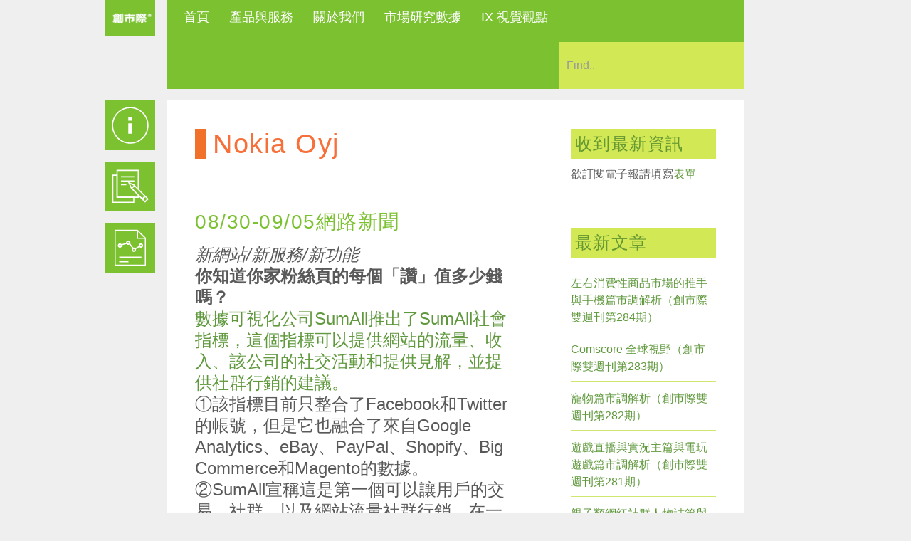

--- FILE ---
content_type: text/html; charset=UTF-8
request_url: https://www.ixresearch.com/tag/nokia-oyj/
body_size: 19155
content:
<!DOCTYPE html>
<html xmlns="http://www.w3.org/1999/xhtml" lang="zh-TW">
<head>
<!--[if ie]><meta content='IE=edge' http-equiv='X-UA-Compatible'/><![endif]-->

<!-- Google Tag Manager -->
<script>(function(w,d,s,l,i){w[l]=w[l]||[];w[l].push({'gtm.start':
new Date().getTime(),event:'gtm.js'});var f=d.getElementsByTagName(s)[0],
j=d.createElement(s),dl=l!='dataLayer'?'&l='+l:'';j.async=true;j.src=
'https://www.googletagmanager.com/gtm.js?id='+i+dl;f.parentNode.insertBefore(j,f);
})(window,document,'script','dataLayer','GTM-5DWSQDK');</script>
<!-- End Google Tag Manager -->

<title>Nokia Oyj | InsightXplorer 創市際市場研究顧問</title>
	
<meta charset="UTF-8" />
<link rel="profile" href="http://gmpg.org/xfn/11" />
<meta name="viewport" content="width=device-width, initial-scale=1"/>
<link rel="shortcut icon" href="https://www.ixresearch.com/wp-content/uploads/2015/03/Graphics_Favicon.png" />
<link rel="pingback" href="https://www.ixresearch.com/xmlrpc.php" />
<link rel="alternate" type="application/rss+xml" title="InsightXplorer 創市際市場研究顧問" href="https://www.ixresearch.com/feed/" />
<link rel="alternate" type="application/atom+xml" title="InsightXplorer 創市際市場研究顧問" href="https://www.ixresearch.com/feed/atom/" />	


<script type='text/javascript'>console.log('PixelYourSite Free version 7.1.4');</script>
<link rel='dns-prefetch' href='//s.w.org' />
<link rel="alternate" type="application/rss+xml" title="訂閱《InsightXplorer 創市際市場研究顧問》&raquo; 資訊提供" href="https://www.ixresearch.com/feed/" />
<link rel="alternate" type="application/rss+xml" title="訂閱《InsightXplorer 創市際市場研究顧問》&raquo; 留言的資訊提供" href="https://www.ixresearch.com/comments/feed/" />
<link rel="alternate" type="application/rss+xml" title="訂閱《InsightXplorer 創市際市場研究顧問》&raquo; 標籤〈Nokia Oyj〉的資訊提供" href="https://www.ixresearch.com/tag/nokia-oyj/feed/" />
<link rel='stylesheet' id='validate-engine-css-css'  href='https://www.ixresearch.com/wp-content/plugins/wysija-newsletters/css/validationEngine.jquery.css?ver=2.13' type='text/css' media='all' />
<link rel='stylesheet' id='nivo-slider-css'  href='https://www.ixresearch.com/wp-content/plugins/shortcodes/css/nivoslider.css?ver=3.9.4' type='text/css' media='all' />
<link rel='stylesheet' id='jcarousel-css'  href='https://www.ixresearch.com/wp-content/plugins/shortcodes/css/jcarousel.css?ver=3.9.4' type='text/css' media='all' />
<link rel='stylesheet' id='shortcodes-ultimate-css'  href='https://www.ixresearch.com/wp-content/plugins/shortcodes/css/su-style.css?ver=3.9.4' type='text/css' media='all' />
<link rel='stylesheet' id='wmsimplecaptcha_style_front-css'  href='https://www.ixresearch.com/wp-content/plugins/wm-simple-captcha/assets/css/wmsimplecaptcha_style.css?ver=5.3.18' type='text/css' media='all' />
<link rel='stylesheet' id='wp-block-library-css'  href='https://www.ixresearch.com/wp-includes/css/dist/block-library/style.min.css?ver=5.3.18' type='text/css' media='all' />
<style id='wp-block-library-inline-css' type='text/css'>
.has-text-align-justify{text-align:justify;}
</style>
<link rel='stylesheet' id='contact-form-7-css'  href='https://www.ixresearch.com/wp-content/plugins/contact-form-7/includes/css/styles.css?ver=5.1.6' type='text/css' media='all' />
<link rel='stylesheet' id='responsive-css'  href='https://www.ixresearch.com/wp-content/themes/Ikebana/responsive.css?ver=1757580497' type='text/css' media='all' />
<link rel='stylesheet' id='theme-css'  href='https://www.ixresearch.com/wp-content/themes/Ikebana/style.css?ver=1757580497' type='text/css' media='all' />
<link rel='stylesheet' id='orbit-css'  href='https://www.ixresearch.com/wp-content/themes/Ikebana/scripts/orbit/orbit-1.2.3.css?ver=1757580497' type='text/css' media='all' />
<link rel='stylesheet' id='fontawesome-css'  href='https://www.ixresearch.com/wp-content/themes/Ikebana/includes/font-awesome/css/font-awesome.min.css?ver=1757580497' type='text/css' media='all' />
<link rel='stylesheet' id='jetpack_css-css'  href='https://www.ixresearch.com/wp-content/plugins/jetpack/css/jetpack.css?ver=8.2.6' type='text/css' media='all' />
<link rel='stylesheet' id='easy-fancybox.css-css'  href='https://www.ixresearch.com/wp-content/themes/Ikebana/includes/easy-fancybox/easy-fancybox.css.php?ver=1757580497' type='text/css' media='screen' />
<script type='text/javascript' src='https://www.ixresearch.com/wp-includes/js/jquery/jquery.js?ver=1.12.4-wp'></script>
<script type='text/javascript' src='https://www.ixresearch.com/wp-includes/js/jquery/jquery-migrate.min.js?ver=1.4.1'></script>
<script type='text/javascript' src='https://www.ixresearch.com/wp-content/plugins/shortcodes/js/jwplayer.js?ver=3.9.4'></script>
<script type='text/javascript' src='https://www.ixresearch.com/wp-content/plugins/shortcodes/js/nivoslider.js?ver=3.9.4'></script>
<script type='text/javascript' src='https://www.ixresearch.com/wp-content/plugins/shortcodes/js/jcarousel.js?ver=3.9.4'></script>
<script type='text/javascript' src='https://www.ixresearch.com/wp-content/plugins/shortcodes/js/init.js?ver=3.9.4'></script>
<script type='text/javascript'>
/* <![CDATA[ */
var ajax_object = {"ajax_url":"https:\/\/www.ixresearch.com\/wp-admin\/admin-ajax.php"};
/* ]]> */
</script>
<script type='text/javascript' src='https://www.ixresearch.com/wp-content/plugins/wm-simple-captcha/assets/js/wmsimplecaptcha_scripts.js?ver=5.3.18'></script>
<script type='text/javascript' src='https://www.ixresearch.com/wp-content/themes/Ikebana/scripts/orbit/jquery.orbit-1.2.3.js?ver=1757580497'></script>
<script type='text/javascript' src='https://www.ixresearch.com/wp-content/plugins/wp-charts/js/Chart.min.js?ver=5.3.18'></script>
<script type='text/javascript' src='https://www.ixresearch.com/wp-content/plugins/pixelyoursite/dist/scripts/jquery.bind-first-0.2.3.min.js?ver=5.3.18'></script>
<script type='text/javascript' src='https://www.ixresearch.com/wp-content/plugins/pixelyoursite/dist/scripts/js.cookie-2.1.3.min.js?ver=2.1.3'></script>
<script type='text/javascript'>
/* <![CDATA[ */
var pysOptions = {"staticEvents":{"facebook":{"PageView":[{"params":[],"delay":0,"ids":[]}],"GeneralEvent":[{"params":{"post_type":"tag","post_id":"4051","content_name":"Nokia Oyj"},"delay":0,"ids":[]}]}},"facebook":{"pixelIds":["400867557374155"],"advancedMatching":[],"removeMetadata":false,"contentParams":{"post_type":"tag","post_id":4051,"content_name":"Nokia Oyj"},"commentEventEnabled":true,"wooVariableAsSimple":false,"downloadEnabled":true,"formEventEnabled":true},"ga":{"trackingIds":["UA-30142554-3"],"enhanceLinkAttr":false,"anonimizeIP":false,"commentEventEnabled":true,"commentEventNonInteractive":false,"downloadEnabled":true,"downloadEventNonInteractive":false,"formEventEnabled":true,"crossDomainEnabled":false,"crossDomainAcceptIncoming":false,"crossDomainDomains":[]},"debug":"","siteUrl":"https:\/\/www.ixresearch.com","ajaxUrl":"https:\/\/www.ixresearch.com\/wp-admin\/admin-ajax.php","commonEventParams":{"domain":"www.ixresearch.com","user_roles":"guest","plugin":"PixelYourSite"},"commentEventEnabled":"1","downloadEventEnabled":"1","downloadExtensions":["","doc","exe","js","pdf","ppt","tgz","zip","xls"],"formEventEnabled":"1","gdpr":{"ajax_enabled":false,"all_disabled_by_api":false,"facebook_disabled_by_api":false,"analytics_disabled_by_api":false,"google_ads_disabled_by_api":false,"pinterest_disabled_by_api":false,"bing_disabled_by_api":false,"facebook_prior_consent_enabled":true,"analytics_prior_consent_enabled":true,"google_ads_prior_consent_enabled":null,"pinterest_prior_consent_enabled":true,"bing_prior_consent_enabled":true,"cookiebot_integration_enabled":false,"cookiebot_facebook_consent_category":"marketing","cookiebot_analytics_consent_category":"statistics","cookiebot_google_ads_consent_category":null,"cookiebot_pinterest_consent_category":"marketing","cookiebot_bing_consent_category":"marketing","ginger_integration_enabled":false,"cookie_notice_integration_enabled":false,"cookie_law_info_integration_enabled":false},"woo":{"enabled":false,"addToCartOnButtonEnabled":true,"addToCartOnButtonValueEnabled":true,"addToCartOnButtonValueOption":"price","removeFromCartEnabled":true,"removeFromCartSelector":".cart .product-remove .remove"},"edd":{"enabled":false,"addToCartOnButtonEnabled":true,"addToCartOnButtonValueEnabled":true,"addToCartOnButtonValueOption":"price","removeFromCartEnabled":true}};
/* ]]> */
</script>
<script type='text/javascript' src='https://www.ixresearch.com/wp-content/plugins/pixelyoursite/dist/scripts/public.js?ver=7.1.4'></script>
<script type='text/javascript' src='https://www.ixresearch.com/wp-content/themes/Ikebana/includes/easy-fancybox/fancybox/jquery.fancybox-1.3.4.pack.js?ver=1757580497'></script>
<link rel='https://api.w.org/' href='https://www.ixresearch.com/wp-json/' />
<link rel="EditURI" type="application/rsd+xml" title="RSD" href="https://www.ixresearch.com/xmlrpc.php?rsd" />
<link rel="wlwmanifest" type="application/wlwmanifest+xml" href="https://www.ixresearch.com/wp-includes/wlwmanifest.xml" /> 
<meta name="generator" content="WordPress 5.3.18" />
<link rel="canonical" href="https://www.ixresearch.com/tag/nokia-oyj/" />
<!-- Advanced SEO Options -->

<link rel='dns-prefetch' href='//v0.wordpress.com'/>
<style type='text/css'>img#wpstats{display:none}</style><!--[if lte IE 8]><script src="https://www.ixresearch.com/wp-content/plugins/wp-charts/js/excanvas.compiled.js"></script><![endif]-->	<style>
    			/*wp_charts_js responsive canvas CSS override*/
    			.wp_charts_canvas {
    				width:100%!important;
    				max-width:100%;
    			}

    			@media screen and (max-width:480px) {
    				div.wp-chart-wrap {
    					width:100%!important;
    					float: none!important;
						margin-left: auto!important;
						margin-right: auto!important;
						text-align: center;
    				}
    			}
    		</style>
<!-- Jetpack Open Graph Tags -->
<meta property="og:type" content="website" />
<meta property="og:title" content="Nokia Oyj &#8211; InsightXplorer 創市際市場研究顧問" />
<meta property="og:url" content="https://www.ixresearch.com/tag/nokia-oyj/" />
<meta property="og:site_name" content="InsightXplorer 創市際市場研究顧問" />
<meta property="og:image" content="https://s0.wp.com/i/blank.jpg" />
<meta property="og:locale" content="zh_TW" />

<!-- End Jetpack Open Graph Tags -->

<!-- Easy FancyBox 1.3.4.9 using FancyBox 1.3.4 -->
<script type="text/javascript">
/* <![CDATA[ */
jQuery(document).ready(function($){
var fb_timeout = null;
var fb_opts = { };
/* IMG */
var fb_IMG_select = 'a[href$=".jpg"]:not(.nofancybox),a[href$=".JPG"]:not(.nofancybox),a[href$=".gif"]:not(.nofancybox),a[href$=".GIF"]:not(.nofancybox),a[href$=".png"]:not(.nofancybox),a[href$=".PNG"]:not(.nofancybox)';
$(fb_IMG_select).addClass('fancybox').attr('rel', 'gallery');
$('a.fancybox, area.fancybox').fancybox( $.extend({}, fb_opts, { }) );
/* Auto-click */ 
$('#fancybox-auto').trigger('click');
});
/* ]]> */
</script>
<style type="text/css">.fancybox-hidden{display:none}</style>

<meta name="google-site-verification" content="Ii1_aTIwSANWeXR8NsPlP5ZfEM1jrURJoXy8kDfskBU" />

<script>
  (function(i,s,o,g,r,a,m){i['GoogleAnalyticsObject']=r;i[r]=i[r]||function(){
  (i[r].q=i[r].q||[]).push(arguments)},i[r].l=1*new Date();a=s.createElement(o),
  m=s.getElementsByTagName(o)[0];a.async=1;a.src=g;m.parentNode.insertBefore(a,m)
  })(window,document,'script','//www.google-analytics.com/analytics.js','ga');

  ga('create', 'UA-30142554-3', 'auto');
  ga('send', 'pageview');

</script>
<meta name="facebook-domain-verification" content="26l894vvdknzvr5l54ppeb8g7pwu6v" />


</head>


<body class="archive tag tag-nokia-oyj tag-4051">

<!-- Google Tag Manager (noscript) -->
<noscript><iframe src="https://www.googletagmanager.com/ns.html?id=GTM-5DWSQDK"
height="0" width="0" style="display:none;visibility:hidden"></iframe></noscript>
<!-- End Google Tag Manager (noscript) -->

<div id="page-background"></div>
<div class="none">
	<p><a href="#content">Skip to Content</a></p></div><!--.none-->
<div id="main"><!-- this encompasses the top of the website -->
    
	<!-- Header functions -->
	<!-- function to convert colours from hex into rgb -->


<!-- Count the number of active widgets -->


<!--[if IE 7]>
<link rel="stylesheet" href="https://www.ixresearch.com/wp-content/themes/Ikebana/ie8.css">
<style type="text/css"> #footer-widget-area .widget-footer { width:  } </style>
<![endif]-->


<!--[if IE 8]>
<link rel="stylesheet" href="https://www.ixresearch.com/wp-content/themes/Ikebana/ie8.css">
<style type="text/css"> #footer-widget-area .widget-footer { width:  } </style>
<![endif]-->


<!-- Google Analytics code -->
<script>
  (function(i,s,o,g,r,a,m){i['GoogleAnalyticsObject']=r;i[r]=i[r]||function(){
  (i[r].q=i[r].q||[]).push(arguments)},i[r].l=1*new Date();a=s.createElement(o),
  m=s.getElementsByTagName(o)[0];a.async=1;a.src=g;m.parentNode.insertBefore(a,m)
  })(window,document,'script','//www.google-analytics.com/analytics.js','ga');

  ga('create', '', 'auto');
  ga('send', 'pageview');

</script>


<!-- Resize image background -->


<!-- Scroll to top button -->
<script type='text/javascript'> 
var totop = "Scroll Back to Top";
var scrolltotop={
	//startline: Integer. Number of pixels from top of doc scrollbar is scrolled before showing control
	//scrollto: Keyword (Integer, or "Scroll_to_Element_ID"). How far to scroll document up when control is clicked on (0=top).
	setting: {startline:100, scrollto: 0, scrollduration:1000, fadeduration:[500, 100]},
	controlHTML: '<div class="scrolltop"></div>', //HTML for control, which is auto wrapped in DIV w/ ID="topcontrol"
	controlattrs: {offsetx:63, offsety:10}, //offset of control relative to right/ bottom of window corner
	anchorkeyword: '#top', //Enter href value of HTML anchors on the page that should also act as "Scroll Up" links

	state: {isvisible:false, shouldvisible:false},

	scrollup:function(){
		if (!this.cssfixedsupport) //if control is positioned using JavaScript
			this.$control.css({opacity:0}) //hide control immediately after clicking it
		var dest=isNaN(this.setting.scrollto)? this.setting.scrollto : parseInt(this.setting.scrollto)
		if (typeof dest=="string" && jQuery('#'+dest).length==1) //check element set by string exists
			dest=jQuery('#'+dest).offset().top
		else
			dest=0
		this.$body.animate({scrollTop: dest}, this.setting.scrollduration);
	},

	keepfixed:function(){
		var $window=jQuery(window)
		var controlx=$window.scrollLeft() + $window.width() - this.$control.width() - this.controlattrs.offsetx
		var controly=$window.scrollTop() + $window.height() - this.$control.height() - this.controlattrs.offsety
		this.$control.css({left:controlx+'px', top:controly+'px'})
	},

	togglecontrol:function(){
		var scrolltop=jQuery(window).scrollTop()
		if (!this.cssfixedsupport)
			this.keepfixed()
		this.state.shouldvisible=(scrolltop>=this.setting.startline)? true : false
		if (this.state.shouldvisible && !this.state.isvisible){
			this.$control.stop().animate({opacity:1}, this.setting.fadeduration[0])
			this.state.isvisible=true
		}
		else if (this.state.shouldvisible==false && this.state.isvisible){
			this.$control.stop().animate({opacity:0}, this.setting.fadeduration[1])
			this.state.isvisible=false
		}
	},
	
	init:function(){
		jQuery(document).ready(function($){
			var mainobj=scrolltotop
			var iebrws=document.all
			mainobj.cssfixedsupport=!iebrws || iebrws && document.compatMode=="CSS1Compat" && window.XMLHttpRequest //not IE or IE7+ browsers in standards mode
			mainobj.$body=(window.opera)? (document.compatMode=="CSS1Compat"? $('html') : $('body')) : $('html,body')
			mainobj.$control=$('<div id="topcontrol" style="z-index:100">'+mainobj.controlHTML+'</div>')
				.css({position:mainobj.cssfixedsupport? 'fixed' : 'absolute', bottom:mainobj.controlattrs.offsety, right:mainobj.controlattrs.offsetx, opacity:0, cursor:'pointer'})
				.attr({title:totop})
				.click(function(){mainobj.scrollup(); return false})
				.appendTo('body')
			if (document.all && !window.XMLHttpRequest && mainobj.$control.text()!='') //loose check for IE6 and below, plus whether control contains any text
				mainobj.$control.css({width:mainobj.$control.width()}) //IE6- seems to require an explicit width on a DIV containing text
			mainobj.togglecontrol()
			$('a[href="' + mainobj.anchorkeyword +'"]').click(function(){
				mainobj.scrollup()
				return false
			})
			$(window).bind('scroll resize', function(e){
				mainobj.togglecontrol()
			})
		})
	}
}

scrolltotop.init()
</script>


<!-- Icon menu -->
<script type="text/javascript">
var $icons = jQuery.noConflict();
var Icons = function() {
	if ( $icons(window).width() > 1024 ) {
		$icons('.icons-item').hover(function() {
			var currid = $icons(this)[0].id;
			var curridlast = currid.substr(- 1);
			$icons('div[id$=icons-text-'+curridlast+']').fadeIn(80);
		}, function () {
			var currid = $icons(this)[0].id;
			var curridlast = currid.substr(- 1);
			$icons('div[id$=icons-text-'+curridlast+']').fadeOut(180);
		});
	} 
	if ( $icons(window).width() < 1025 ) {
		$icons('.icons-item').click(function() {
			var currentid = $icons(this)[0].id;
			var currentidlast = currentid.substr(- 1);
			$icons('div[id$=icons-text-'+currentidlast+']').fadeIn(2);
			setTimeout(function(){
  				$icons('div[id$=icons-text-'+currentidlast+']').fadeOut("slow");
 			}, 1500);
		});
	}
}
$icons(document).ready(function() {
	Icons();
});
$icons(document).resize(function() {
	Icons();
});
$icons(window).load(function() {
	var iconmenu = ( $icons('#icons-menu #icons-item-1').height() - $icons('#icons-text-1').height() ) / 2;
	$icons('.icons-text').css('margin-top',iconmenu+'px');
});
</script>


<!-- Filter menu -->
 

<!-- Preload images -->
<script type="text/javascript">
var $pr = jQuery.noConflict();
$pr.fn.preload = function() {
    this.each(function(){
        $pr('<img/>')[0].src = this;
    });
}
$pr(document).ready(function() {
	$pr([
	'https://www.ixresearch.com/wp-content/uploads/2015/06/Graphics_About_info_MO.png', 'https://www.ixresearch.com/wp-content/uploads/2015/06/Graphics_Services_MO.png', 'https://www.ixresearch.com/wp-content/uploads/2015/06/Graphics_Report_MO.png']).preload();
});
</script>


<!-- Search box -->
<script type="text/javascript">
var $searchbx = jQuery.noConflict();
$searchbx(function() { 
	var searchbox = "Find..";
    $searchbx('#s').focus(function() {
    	$searchbx('#s').attr("value","");
	});
	$searchbx('#s').blur(function() {
		if ($searchbx('#s').attr("value")==null || $searchbx('#s').attr("value")=="") {
        	$searchbx('#s').attr("value",searchbox);
		}
	});
});
</script>


<!-- Submenu animation -->
<script type="text/javascript">
var $submenu = jQuery.noConflict();
$submenu(function(){	
	$submenu('nav ul li').hover(function () {
		$submenu('> ul', this).show(10);
	}, function () {
		$submenu('ul', this).hide(10);
	});
});
</script>


<!-- Divider width -->


<!-- Responsive videos -->
<script type="text/javascript">
var $fv = jQuery.noConflict();
  $fv(document).ready(function(){
    $fv(".video-container").fitVids();
  });
</script>
 


<!-- Video screenshots from Vimeo -->
<script type="text/javascript">
var $vth = jQuery.noConflict();
function vimeoLoadingThumb(id) {    
    var url = "http://vimeo.com/api/v2/video/" + id + ".json?callback=showThumb";
    var id_img = "#vimeo-" + id;
    var vimscript = document.createElement( 'script' );
    vimscript.type = 'text/javascript';
    vimscript.src = url;

    $vth(id_img).before(vimscript);
}
function showThumb(data){
    var id_img = "#vimeo-" + data[0].id;
    $vth(id_img).css('background-image','url("'+data[0].thumbnail_large+'")');
}
function infscrollVimeo() {
	$vth('.vimeo-nothumb').each(function() {
		var thisid = $vth(this).attr('data-id');
		vimeoLoadingThumb(thisid);
	});
}
</script>


<!-- Gallery post format --> 
<script type="text/javascript">   
var $j = jQuery.noConflict();
$j(function(){ 
	$j(window).load(function() {         
		$j(".orbit-featured").orbit({
			bullets: false,
			pauseOnHover: true,
			animation: "fade",
			directionalNav: true,
			advanceSpeed: 4000,
			timer: false,
			captions: false
		});
	});
});
</script>


<!-- Orbit slider height on browser resize -->
<script type="text/javascript">
var $orb = jQuery.noConflict();
$orb(document).ready(function () {
	$orb('#orbit-slider .orbit-featured').wrap('<div class="orbit-wrapper"></div>');
});
var OrbitSize = function () {
	var min_height = 90000;
    var image = null;
	$orb('#orbit-slider .container_orbit .orbit-wrapper').css('width','100%');
	$orb('#orbit-slider .container_orbit .orbit-featured').css('width','100%');
    $orb('#orbit-slider .container_orbit .orbit-featured img').each(function() {
    	var cur_height = $orb(this).height();
    	if (cur_height < min_height) {
        	min_height = cur_height;
    	}
    });
		$orb('#orbit-slider .container_orbit .orbit-wrapper').css('height',min_height+'px');
	$orb('#orbit-slider .container_orbit .orbit-featured').css('height',min_height+'px');
	}
$orb(window).load(function () {
	OrbitSize();
});
$orb(window).resize(function () {
	OrbitSize();
});
</script>


<!-- Project box overlays with excerpts -->
<script type="text/javascript">
var $over = jQuery.noConflict();
overlayToggle = function() {
	if ( $over(window).width() > 1024 ) {	
		$over(document).on(
			'mouseover', '.format-image,.format-standard,.format-video,.format-link' ,
			function () {
				$over('.image-post-overlay', this).fadeIn(70);
			}
		);
		$over(document).on(
			'mouseout', '.format-image,.format-standard,.format-video,.format-link' ,
			function () {
				$over('.image-post-overlay', this).fadeOut(70);
			}
		);
	} else {
		$over('.image-post-overlay').css('display','block');
	}
}
$over(document).ready(function() {
	overlayToggle();
});
$over(window).resize(function() {
	overlayToggle();
});
</script>


<!-- Comment placeholders -->
<script type="text/javascript">
var $plc = jQuery.noConflict();
$plc(window).load(function() {
	$plc('#respond input#author').attr('placeholder','Name');
	$plc('#respond input#email').attr('placeholder','Email');
	$plc('#respond input#url').attr('placeholder','Website');
	$plc('#respond textarea#comment').attr('placeholder','Comment');
});
</script>


<!-- Retrieve URLs from post content -->


<!-- Truncate text on portfolio and blog pages -->
<script type="text/javascript">
var $tru = jQuery.noConflict();
$tru(function(){
	$tru.fn.truncate = function (options) {
		var defaults = {
			more: '...'
		};
		var options = $tru.extend(defaults, options);
		return this.each(function (num) {
			var height = parseInt($tru(this).css("height"));
			var content = $tru(this).html();
			while (this.scrollHeight > height) {
				content = content.replace(/\s+\S*$/, "");
				$tru(this).html(content + " " + options.more);
			}
		})
	}
	$tru(document).ready(function() {
		$tru(".iso-masonry .post").truncate();
	});
});
</script>


<!-- Isotope Masonry Magic -->


<!-- Infinite scroll -->


<!-- Set correct content width -->
<style type="text/css">@media only screen and (max-width: 8736px) and (min-width: 8460px) { #main-body, #footer, #header-box, #container-mobile-icons { width: 8264px; } } @media only screen and (max-width: 8460px) and (min-width: 8184px) { #main-body, #footer, #header-box, #container-mobile-icons { width: 7988px; } } @media only screen and (max-width: 8184px) and (min-width: 7908px) { #main-body, #footer, #header-box, #container-mobile-icons { width: 7712px; } } @media only screen and (max-width: 7908px) and (min-width: 7632px) { #main-body, #footer, #header-box, #container-mobile-icons { width: 7436px; } } @media only screen and (max-width: 7632px) and (min-width: 7356px) { #main-body, #footer, #header-box, #container-mobile-icons { width: 7160px; } } @media only screen and (max-width: 7356px) and (min-width: 7080px) { #main-body, #footer, #header-box, #container-mobile-icons { width: 6884px; } } @media only screen and (max-width: 7080px) and (min-width: 6804px) { #main-body, #footer, #header-box, #container-mobile-icons { width: 6608px; } } @media only screen and (max-width: 6804px) and (min-width: 6528px) { #main-body, #footer, #header-box, #container-mobile-icons { width: 6332px; } } @media only screen and (max-width: 6528px) and (min-width: 6252px) { #main-body, #footer, #header-box, #container-mobile-icons { width: 6056px; } } @media only screen and (max-width: 6252px) and (min-width: 5976px) { #main-body, #footer, #header-box, #container-mobile-icons { width: 5780px; } } @media only screen and (max-width: 5976px) and (min-width: 5700px) { #main-body, #footer, #header-box, #container-mobile-icons { width: 5504px; } } @media only screen and (max-width: 5700px) and (min-width: 5424px) { #main-body, #footer, #header-box, #container-mobile-icons { width: 5228px; } } @media only screen and (max-width: 5424px) and (min-width: 5148px) { #main-body, #footer, #header-box, #container-mobile-icons { width: 4952px; } } @media only screen and (max-width: 5148px) and (min-width: 4872px) { #main-body, #footer, #header-box, #container-mobile-icons { width: 4676px; } } @media only screen and (max-width: 4872px) and (min-width: 4596px) { #main-body, #footer, #header-box, #container-mobile-icons { width: 4400px; } } @media only screen and (max-width: 4596px) and (min-width: 4320px) { #main-body, #footer, #header-box, #container-mobile-icons { width: 4124px; } } @media only screen and (max-width: 4320px) and (min-width: 4044px) { #main-body, #footer, #header-box, #container-mobile-icons { width: 3848px; } } @media only screen and (max-width: 4044px) and (min-width: 3768px) { #main-body, #footer, #header-box, #container-mobile-icons { width: 3572px; } } @media only screen and (max-width: 3768px) and (min-width: 3492px) { #main-body, #footer, #header-box, #container-mobile-icons { width: 3296px; } } @media only screen and (max-width: 3492px) and (min-width: 3216px) { #main-body, #footer, #header-box, #container-mobile-icons { width: 3020px; } } @media only screen and (max-width: 3216px) and (min-width: 2940px) { #main-body, #footer, #header-box, #container-mobile-icons { width: 2744px; } } @media only screen and (max-width: 2940px) and (min-width: 2664px) { #main-body, #footer, #header-box, #container-mobile-icons { width: 2468px; } } @media only screen and (max-width: 2664px) and (min-width: 2388px) { #main-body, #footer, #header-box, #container-mobile-icons { width: 2192px; } } @media only screen and (max-width: 2388px) and (min-width: 2112px) { #main-body, #footer, #header-box, #container-mobile-icons { width: 1916px; } } @media only screen and (max-width: 2112px) and (min-width: 1836px) { #main-body, #footer, #header-box, #container-mobile-icons { width: 1640px; } } @media only screen and (max-width: 1836px) and (min-width: 1560px) { #main-body, #footer, #header-box, #container-mobile-icons { width: 1364px; } } @media only screen and (max-width: 1560px) and (min-width: 1284px) { #main-body, #footer, #header-box, #container-mobile-icons { width: 1088px; } } @media only screen and (max-width: 1284px) and (min-width: 1008px) { #main-body, #footer, #header-box, #container-mobile-icons { width: 812px; } } @media only screen and (max-width: 1008px) and (min-width: 732px) { #main-body, #footer, #header-box, #container-mobile-icons { width: 536px; } } @media only screen and (max-width: 584px) and (min-width: 308px) { #main-body, #footer, #header-box, #container-mobile-icons { width: 260px; } } @media only screen and (max-width: 732px) and (min-width: 584px) { #main-body, #footer, #header-box, #container-mobile-icons { width: 260px; } }@media only screen and (max-width: 732px) { #main-body, #footer, #header-box, #container-mobile-icons { width: 90% !important; } .iso-masonry .post { width: 100% !important; margin: 4px 0 !important; max-width: none !important; } #header-box #searchform { float: left !important; margin-left: 0 !important; } #main-body .post-wrapper, #main-body  #comments { padding: 20px; } } </style><script type="text/javascript">
var $lbr = jQuery.noConflict();
function resizeLargeTiles() {
	var contwidth = $lbr('#portfolio-list').width();
	$lbr('#portfolio-list .post').each(function() {
		if ( $lbr(this).attr('data-post-size') ) {
			var postwidthnum = $lbr(this).attr('data-post-size').substr(0,1);
		}
		var postwidth = postwidthnum * 260 + ( postwidthnum - 1 ) * 16; 
		if ( postwidth > contwidth ) {
			var maxwidth = contwidth - 16;
			$lbr(this).css('max-width',maxwidth);
			var $isocontainer = $lbr('#content');
			$isocontainer.isotope('reLayout');
		} else {
			$lbr(this).css('max-width','inherit');
			var $isocontainer = $lbr('#content');
			$isocontainer.isotope('reLayout');
		}
	});
}
$lbr(document).ready(function() {
	resizeLargeTiles();
});
$lbr(window).resize(function() {
	resizeLargeTiles();
});
</script>


<!-- Comment field width -->


<!-- Add classes to local and external links -->
<script type="text/javascript">
var $lnk = jQuery.noConflict();
var hostname = new RegExp(location.host);
$lnk(document).ready(function(){
	$lnk('.format-link a').each(function(){
		var url = $lnk(this).attr("href");
		// Test if current host (domain) is in it
		if(hostname.test(url)){
			// If it's local...
			$lnk(this).addClass('local');
			$lnk(this).attr('target','_self');
		}
		else if(url.slice(0, 1) == "#"){
			// It's an anchor link
			$lnk(this).addClass('anchor'); 
		}
		else {
			// a link that does not contain the current host
			$lnk(this).addClass('external');
			$lnk(this).attr('target','_blank');                        
		}
	});
});
</script>


<!-- Sticky posts icon -->
<script type="text/javascript">
var $sticky = jQuery.noConflict();
$sticky(document).ready(function(){
	$sticky('.blog .sticky h2').prepend('<i class="icon-pushpin"></i>');
});
</script>


<!-- Remove Isotope animations when printing in webkit browsers -->
<script type="text/javascript">
var $riso = jQuery.noConflict();
$riso(function(){
	var beforePrint = function() {
		$riso('.page-portfolio #main-body #content').addClass('full-width-iso');
	};
	var afterPrint = function() {
		$riso('.page-portfolio #main-body #content').removeClass('full-width-iso');
	};
	if ( window.matchMedia ) {
		var mediaQueryList = window.matchMedia('print');
		mediaQueryList.addListener(function(mql) {
			if (mql.matches) {
				beforePrint();
			} else {
				afterPrint();
			}
		});
	}
});
</script>

 

	<!-- Custom styles -->
	

<style type="text/css">

		#logo-wrap { left: -86px; }
		@media only screen and (max-width: 767px) { #logo-wrap { position: static !important; float: left !important; } }
		
	      
#logo { background-image: url("https://www.ixresearch.com/wp-content/uploads/2015/06/Ch_Logo.png");width: 70px; }


.iso-masonry .image-post-overlay { display:none; }


.iso-masonry #post-14923{background-color:#ffffff;}.iso-masonry #post-11982{background-color:#ffffff;}.iso-masonry #post-11972{background-color:#ffffff;}.iso-masonry #post-11941{background-color:#d2e854;}.iso-masonry #post-11695{background-color:#f2702a;}
#main-body, #footer { max-width: 1380px !important; }
#header-box { max-width: 1380px !important; }

.iso-masonry .post { width: 260px; height: 260px; }

.iso-masonry .post-size-1x1 { width: 260px; height: 260px; } .iso-masonry .post-size-1x2 { width: 260px; height: 536px; } .iso-masonry .post-size-1x3 { width: 260px; height: 812px; } .iso-masonry .post-size-1x4 { width: 260px; height: 1088px; } .iso-masonry .post-size-2x1 { width: 536px; height: 260px; } .iso-masonry .post-size-2x2 { width: 536px; height: 536px; } .iso-masonry .post-size-2x3 { width: 536px; height: 812px; } .iso-masonry .post-size-2x4 { width: 536px; height: 1088px; } .iso-masonry .post-size-3x1 { width: 812px; height: 260px; } .iso-masonry .post-size-3x2 { width: 812px; height: 536px; } .iso-masonry .post-size-3x3 { width: 812px; height: 812px; } .iso-masonry .post-size-3x4 { width: 812px; height: 1088px; } .iso-masonry .post-size-4x1 { width: 1088px; height: 260px; } .iso-masonry .post-size-4x2 { width: 1088px; height: 536px; } .iso-masonry .post-size-4x3 { width: 1088px; height: 812px; } .iso-masonry .post-size-4x4 { width: 1088px; height: 1088px; } 
.iso-masonry #portfolio-header { width: 536px; height: 260px !important; }

#header-box #searchform #s { width: 240px; }

.iso-masonry .post, .iso-masonry #blog-header { margin: 8px; }

.page-portfolio .pagerbox { margin-left: 8px; }

#portfolio-content-block { margin: 16px 8px 8px 8px; }

	#iconmenu { margin-left: -86px; }
	#header { margin-bottom: 16px; }
	#footer { margin-top: 16px; }
	.post-wrapper, #comments { padding: 40px; }
	.post-wrapper { padding-bottom: 0; }
	#main-container { background-color: #ffffff; }

.icons-item { margin-bottom: 16px; }

@media only screen and (max-width: 1030px) { #nav-wrap-right { margin-top: 8px; } }

.project-hover { opacity: 0.0; }

#social-top a { color: ; }

#social-top a:hover { color: ; }


.pagerbox a { margin-top: 8px; margin-bottom: 8px; margin-right: 16px; }

#container-footer {  }

#container-footer, #copyright {  }

.normal, body, input, blockquote, dropdown-menu-widget .menu, .widget_categories .postform, .widget_archive select { font: 16px 'Noto Sans TC', Arial, sans-serif;  }

.serif, cite, h1, h2, h3, h4, h5, h6, .stick-title, .pagerbox a, .pagerbox, .su-heading-shell { font-family: 'Noto Sans TC', Arial, sans-serif;  }

#nav-primary ul a, #nav-secondary ul a, .mobilemenu .dropdown-menu, .mobile-icon-title-text { font-family: 'Noto Sans TC', Arial, sans-serif;  }

.scrolltop, .scrolltop:hover { background-image: url('https://www.ixresearch.com/wp-content/themes/Ikebana/images/to-top-button.png'); }

@media only screen and (min-width: 767px) {
#footer .widget-footer { width: %; }
}

#header-above {  }

body { background-image: url(''); background-color: #EFEFEF; }

#page-background { background-image: url(''); filter: progid:DXImageTransform.Microsoft.AlphaImageLoader(src='',sizingMethod='scale'); -ms-filter:"progid:DXImageTransform.Microsoft.AlphaImageLoader(src='',sizingMethod='scale')"; }

#nav-primary ul li ul { background-color: #EFEFEF; }

.page h1 { display: none; }

.header-border {  }

.container-header {  }

#nav-primary li a, #nav-primary ul ul li a { }

#nav-primary .current-menu-item > a { color: #F76F39 !important; }

#nav-primary ul li ul { background-color: #7BC130; }

.iso-masonry .image-post-overlay { background-color: #7BC130;color: #ffffff; }

#nav-primary ul li ul li { border-color: #7BC130;}

#nav-primary ul a:hover, #filters .selected { color: #F76F39; }

#nav-primary ul li a { font-size: px; }

#nav-secondary ul li a { font-size: px; }

#icons-mobile .mobile-icon-title, .menu-filter-mobile, .mobilemenu .dropdown-menu {  }

#icons-mobile .mobile-icon-title:hover, #icons-mobile .mobile-icon-title:active, .menu-filter-mobile:hover {  }

.normal, body, input, blockquote { font-size: 14pxpx;  }

.normal, body #content, input, blockquote { line-height: px;  }

.iso-masonry .post { font-size: px; line-height: px; }

.iso-masonry .post-size-large { font-size: 40px;line-height: 50px; }

#content h1 a, #content h2 a, #content h3 a, #content h4 a, .page-content h1, .post-content h1, h1 a:visited, h2 a:visited, h3 a:visited, h4 a:visited, .serif, cite, h1, h2, h3, h4, h5, h6, .post-header, .page h1, #rps h4.post-title a span, .su-heading-shell { color: #F76F39; font-weight: 200 !important;  }

a:link, a:visited, #shortcode-postlist .post-meta, .pagerbox a.current .pagerbox a:hover { color: #60993d; }

a:hover, .widget-area input#searchsubmit:hover, #portfolio-filter a:hover, #portfolio-filter li a:hover, #portfolio-filter li.active a { color: #F76F39; }

.iso-masonry .post, .icons-item, .page-portfolio .pagerbox a, .tax-tagportfolio .pagerbox a, #icons-mobile .mobile-icons-title  { background-color: #ffffff; }

.icons-item:hover, .icons-text { background-color: #D2E854; }

.icons-text { color: #7BC130; }

#content .format-link .post-link-url { color: ; }

body, blockquote, #content .format-link .post-link h2 a, #content .format-link .post-link h2, .comment-author a { color: #595959; }

.tagcloud a { background-color: ; } 

.tagcloud a:hover { background-color: ; }

body blockquote {  }

#header #header-box { background-color: #7BC130; }

.type-post, blockquote, #post-author, #comments-top, #post-author-top, #comments article, #respond, .type-post, .portfolio-item, #top-border { border-color: #7BC130 !important; } 

#respond input#submit:hover, .contact-submit input:hover, .back-button input:hover { background-color: #F76F39; }
input:hover, textarea:hover, input:focus, textarea:focus { border-color: #F76F39; }

.wp-caption-text, .comment-date, .widget_pippin_recent_posts ul li .time, .post-meta .meta-img { color: ; }

.su-divider { border-top-color: #000000; }

.su-tabs-style-1 .su-tabs-pane { border-color: #ffffff; }
.su-tabs-style-1 .su-tabs-nav { background-color: #ffffff; }

.su-tabs-style-3 { border-color: ; }
.su-tabs-style-3 .su-tabs-nav span { background-color: ; }

.su-tabs-style-2 .su-tabs-pane { border-color: ; }
.su-tabs-style-2 .su-tabs-nav { background-color: ; }

.su-tabs-style-1 .su-tabs-nav span { background-color: #D2E854; }

.su-tabs-style-2 .su-tabs-nav span { background-color: #F76F39; }
.su-tabs-style-2 .su-tabs-nav span { border-color: #F76F39; }

.su-tabs-style-1 .su-tabs-nav span.su-tabs-current, .su-tabs-style-1 .su-tabs-pane { background-color: #7BC130 ; }
.su-tabs-style-1 .su-tabs-nav span.su-tabs-current { border-color: #7BC130 ; }

.su-tabs-style-2 .su-tabs-nav span.su-tabs-current, .su-tabs-style-2 .su-tabs-pane { background-color: ; }
.su-tabs-style-2 .su-tabs-nav span.su-tabs-current { border-color: ; }

.su-tabs-style-3 .su-tabs-nav span.su-tabs-current { background-color: #ffffff; }
.su-tabs-style-3 .su-tabs-nav span.su-tabs-current { border-color: #ffffff; }

.su-tabs-style-1 .su-tabs-nav span:hover { background-color: #F2712A; }
.su-tabs-style-2 .su-tabs-nav span:hover { background-color: ; }
.su-tabs-style-2 .su-tabs-nav span:hover { border-color: ; }
.su-tabs-style-3 .su-tabs-nav span:hover { background: #D2E854; }

.su-spoiler-style-2 > .su-spoiler-title, .su-spoiler-style-2.su-spoiler-open > .su-spoiler-title { background-color: ; }
.su-spoiler-style-2, .su-spoiler-style-2 > .su-spoiler-title, .su-spoiler-style-2.su-spoiler-open > .su-spoiler-title {  border-color: ; }

.su-table-style-1 table { border-color: ; }

.su-table-style-2 table tbody th { background-color: ; color: ;}

.su-table-style-2 table { border-color: ; }

.su-table-style-1 td { background-color: ; color: ;}

.su-table-style-1 .su-even td { background-color: ; }

.su-table-style-2 td { background-color: ; color: ;}

.su-table-style-2 .su-even td { background-color: ; }

.su-table-style-1 td, .su-table-style-1 th { border-color: ; }
.su-table-style-1 th { background: ;  color: ; }

#respond input#submit, .contact-submit input, .back-button input, .error404 #searchsubmit, .widget-area input#searchsubmit { color: ; }

input[type="text"], textarea, #header-box #searchform #s { background-color: #D2E854 !important; }

#post-author { display: none }

#respond input#submit, .contact-submit input, .back-button input { background-color: #619943;  }

.post-content h2, .post-content h3, .post-content h4, .post-content h5, .post-content h6, .page-content h2, .page-content h3, .page-content h4, .page-content h5, .page-content h6, .portfolio-item h3 a, #comments h3, #comments h4, #post-author h3, #author h3, .error404 #content h4 { color:  !important; }

#sidebar .widget-area .recentcomments {  }

#sidebar .widget_categories ul li {  }

#sidebar .widget_archive ul li {  }

#sidebar .widget_pages ul li {  }

#sidebar .widget_links ul li {  }

#sidebar ul#twitter_update_list li {  }

#container-footer { background-color: #7BC130;  }

#footer .widget-footer ul li, #footer #copyright { border-color: ;  }
#footer .tagcloud a { background-color: ;  }

#footer #copyright { background-color: #669933; }

#footer, #footer .widget-footer ul { color: ; }

#footer .tagcloud a { color: ; }

#footer h4 {  }

#footer a, .orbit-slider a { color: #ffffff; }

#footer a:hover { color: #F76F39; }

#footer .tagcloud a:hover { background-color: ; color: !important; }

#footer #copyright { color: #ffffff; }

#footer #copyright a { color: ; }

.bx-wrapper .bx-viewport { background:#d3d3d3; }


.gallery {
  margin: auto;
}

.gallery .gallery-item {
  float: left; // Change to 'right' if RTL is enabled
  margin-top: 10px;
  text-align: center;
}

.gallery img {
  border: 2px solid #cfcfcf;
}


.gallery .gallery-caption {
  margin-left: 0;
}


#portfolio-content-block { background-color: #EFEFEF;
;}
#portfolio-content-block {
 padding: 10px;
}

/*文章category標題*/
#blog-header h1{
  border-left: 15px solid #F2712A;
  background-color:white; 
  letter-spacing: 1.5px;
  padding-left:10px
}

#content h2{
  letter-spacing: 1.5px;
  color: #669933
}

.widget-sidebar h3{
  letter-spacing: 1.5px;
  background: #D2E854;
  padding: 6px;
  color: #669933
}

#content p {
  color: #595959;
}

/*文章post標題*/
#content .post-header h1{
border-left: 15px solid #F2712A;letter-spacing: 1.5px;padding-left:10px
}


.yarpp-related {
  margin: 1em 0 !important;
  padding: 0px 40px 0px 40px;
}

.iso-masonry .post, .icons-item, .page-portfolio .pagerbox a, .tax-tagportfolio .pagerbox a, #icons-mobile .mobile-icons-title {
  background-color: #7BC130;}
/*類別文章列表*/
.type-post, .search .post {
  border-bottom: 2px solid #777777;
  padding-bottom: 20px;
  background: white;
}


.post-meta div {
  color: #eeeeee;
}

.post-meta a {
  color: #7BC130;
}

#content h2 a {color:#7BC130}

.blog .pagerbox a, .archive .pagerbox a {
  background-color: #7bc130;
  color:white
}

.pagerbox a {
  background-color: #7bc130;
  color:white
}

.pagerbox a.current {background:#F2712A}
.pagerbox a:hover {background:#CFE76C}


/*.archive .pagerbox a {background:#7BC130}*/

.su-tabs-style-3 .su-tabs-nav span.su-tabs-current {
  background-color: #F2712A;
}

.su-tabs-style-3 .su-tabs-nav span {
  background-color: #73C14B;
  color:white;
  margin-bottom: 10px
}

#respond input#submit, .contact-submit input, .back-button input, input[type="submit"] {
  background-color: #619943;}

input[type="text"], input[type="email"], input[type="password"], textarea {
  color: white;}

#sidebar li {
border-bottom-width: thin;
border-bottom-style:solid;
border-color:#CFE76C;			
}

#container-footer {
  padding: 20px 0px 0px 20px;
}

input[type="text"],
input[type="email"],
input[type="password"],
textarea { 
border: none;
padding: 8px 10px;
background-color: #CFE76C !important;
width: 90%;
color: #999999;
}


.type-post, .search .post {
  border-bottom: 2px solid #73C14B;
}

#sidebar .widget-sidebar ul li {
padding: 12px 12px 8px 0px;
  line-height: 1.5em;
}

   .iso-masonry .image-post-overlay {
  color: #666666;
}

input.wpcf7-form-control.wpcf7-text.wpcf7-tel.wpcf7-validates-as-tel {
  border: 0;
  border: none;
  padding: 8px 10px;
  background-color: #CFE76C !important;
  color: #999999;
}

.mobilemenu .dropdown-menu {
  /* padding: 20px;*/
  background-color: #ffffff;
  /* color: #999999;*/
  /* border: 2px;*/
  /* border-radius: 100px; */
  font-size: 18px;
};
</style>

 
        
	<div id="header"><header>
		<div class="" id="header-box">
        
        	<!-- Logo -->
            
                        <div id="logo-wrap">
                <a href="https://www.ixresearch.com" >
                    <div id="logo"></div>
                </a>
            </div>
                        
            <!-- Primary menu -->
            
            <div id="nav-wrap">
            	<div id="nav-primary" class="nav"><nav>
                	<div class="menu-container"><ul id="menu-default" class="main-menu"><li id="menu-item-11275" class="menu-item menu-item-type-post_type menu-item-object-page menu-item-home menu-item-11275"><a href="https://www.ixresearch.com/">首頁</a></li>
<li id="menu-item-9482" class="menu-item menu-item-type-post_type menu-item-object-page menu-item-9482"><a href="https://www.ixresearch.com/products/">產品與服務</a></li>
<li id="menu-item-9480" class="menu-item menu-item-type-post_type menu-item-object-page menu-item-has-children menu-item-9480"><a href="https://www.ixresearch.com/about/">關於我們</a>
<ul class="sub-menu">
	<li id="menu-item-11549" class="menu-item menu-item-type-post_type menu-item-object-page menu-item-11549"><a href="https://www.ixresearch.com/partners">客戶與合作夥伴</a></li>
	<li id="menu-item-11550" class="menu-item menu-item-type-post_type menu-item-object-page menu-item-11550"><a href="https://www.ixresearch.com/contact">聯絡我們</a></li>
	<li id="menu-item-14331" class="menu-item menu-item-type-post_type menu-item-object-page menu-item-14331"><a href="https://www.ixresearch.com/pr/">媒體曝光</a></li>
</ul>
</li>
<li id="menu-item-10946" class="menu-item menu-item-type-post_type menu-item-object-page menu-item-has-children menu-item-10946"><a href="https://www.ixresearch.com/reports/">市場研究數據</a>
<ul class="sub-menu">
	<li id="menu-item-13312" class="menu-item menu-item-type-taxonomy menu-item-object-category menu-item-13312"><a href="https://www.ixresearch.com/category/events/">活動與合作</a></li>
	<li id="menu-item-11295" class="menu-item menu-item-type-taxonomy menu-item-object-category menu-item-11295"><a href="https://www.ixresearch.com/category/reports/bi-weekly/">IX 雙週刊</a></li>
	<li id="menu-item-11552" class="menu-item menu-item-type-taxonomy menu-item-object-category menu-item-11552"><a href="https://www.ixresearch.com/category/news/">IX 新聞室</a></li>
	<li id="menu-item-13789" class="menu-item menu-item-type-taxonomy menu-item-object-category menu-item-13789"><a href="https://www.ixresearch.com/category/apac/">亞洲數據觀察</a></li>
	<li id="menu-item-12124" class="menu-item menu-item-type-post_type menu-item-object-page menu-item-12124"><a href="https://www.ixresearch.com/reports/cati">台灣網路使用概況</a></li>
	<li id="menu-item-12070" class="menu-item menu-item-type-taxonomy menu-item-object-category menu-item-12070"><a href="https://www.ixresearch.com/category/index/">台灣消費指數報告</a></li>
	<li id="menu-item-11297" class="menu-item menu-item-type-taxonomy menu-item-object-category menu-item-11297"><a href="https://www.ixresearch.com/category/comscore-data-alert/">Comscore數據公告</a></li>
</ul>
</li>
<li id="menu-item-12105" class="menu-item menu-item-type-taxonomy menu-item-object-category menu-item-12105"><a href="https://www.ixresearch.com/visual">IX 視覺觀點</a></li>
</ul></div>                                        
               		</nav>
            	</div>
            	            </div>
            
            <!-- Header search form -->
            
            <form role="search" method="get" id="searchform" action="https://www.ixresearch.com/" >
<div><input type="text" value="Find.." name="s" id="s" />
<input type="submit" id="searchsubmit" value="" />
</div>
</form>            
            <!-- Header social icons -->
            
            <div id="social-top">
				            </div>
            
            <!-- Mobile-friendly drop-down menu -->
        
			<div class="mobilemenu" id="mobilemenu-primary">
                <div class="menu-default-container"><select id="menu-default-1" class="menu dropdown-menu"><option value="" class="blank">Main Menu</option><option class="menu-item menu-item-type-post_type menu-item-object-page menu-item-home menu-item-11275 menu-item-depth-0" value="https://www.ixresearch.com/">首頁</option>
<option class="menu-item menu-item-type-post_type menu-item-object-page menu-item-9482 menu-item-depth-0" value="https://www.ixresearch.com/products/">產品與服務</option>
<option class="menu-item menu-item-type-post_type menu-item-object-page menu-item-has-children menu-item-9480 menu-item-depth-0" value="https://www.ixresearch.com/about/">關於我們</option>	<option class="menu-item menu-item-type-post_type menu-item-object-page menu-item-11549 menu-item-depth-1" value="https://www.ixresearch.com/partners">- 客戶與合作夥伴</option>
	<option class="menu-item menu-item-type-post_type menu-item-object-page menu-item-11550 menu-item-depth-1" value="https://www.ixresearch.com/contact">- 聯絡我們</option>
	<option class="menu-item menu-item-type-post_type menu-item-object-page menu-item-14331 menu-item-depth-1" value="https://www.ixresearch.com/pr/">- 媒體曝光</option>

<option class="menu-item menu-item-type-post_type menu-item-object-page menu-item-has-children menu-item-10946 menu-item-depth-0" value="https://www.ixresearch.com/reports/">市場研究數據</option>	<option class="menu-item menu-item-type-taxonomy menu-item-object-category menu-item-13312 menu-item-depth-1" value="https://www.ixresearch.com/category/events/">- 活動與合作</option>
	<option class="menu-item menu-item-type-taxonomy menu-item-object-category menu-item-11295 menu-item-depth-1" value="https://www.ixresearch.com/category/reports/bi-weekly/">- IX 雙週刊</option>
	<option class="menu-item menu-item-type-taxonomy menu-item-object-category menu-item-11552 menu-item-depth-1" value="https://www.ixresearch.com/category/news/">- IX 新聞室</option>
	<option class="menu-item menu-item-type-taxonomy menu-item-object-category menu-item-13789 menu-item-depth-1" value="https://www.ixresearch.com/category/apac/">- 亞洲數據觀察</option>
	<option class="menu-item menu-item-type-post_type menu-item-object-page menu-item-12124 menu-item-depth-1" value="https://www.ixresearch.com/reports/cati">- 台灣網路使用概況</option>
	<option class="menu-item menu-item-type-taxonomy menu-item-object-category menu-item-12070 menu-item-depth-1" value="https://www.ixresearch.com/category/index/">- 台灣消費指數報告</option>
	<option class="menu-item menu-item-type-taxonomy menu-item-object-category menu-item-11297 menu-item-depth-1" value="https://www.ixresearch.com/category/comscore-data-alert/">- Comscore數據公告</option>

<option class="menu-item menu-item-type-taxonomy menu-item-object-category menu-item-12105 menu-item-depth-0" value="https://www.ixresearch.com/visual">IX 視覺觀點</option>
</select></div>            </div>
             
            <div class="clear"></div>
            
		</div><!--#header-box-->
        
	</header></div>
</div><!--#main-->


<div class="container" id="container-mobile-icons">
	    	<div id="icons-mobile">
			<a  href="/about/" ><div class="mobile-icons-title" id="mobile-icons-1"><div class="mobile-icons-title-inner"><img src="https://www.ixresearch.com/wp-content/uploads/2015/06/Graphics_About_info.png" alt="mobile icon menu"><div class="mobile-icons-title-text">關於我們</div></div></div></a><a  href="/products/" ><div class="mobile-icons-title" id="mobile-icons-2"><div class="mobile-icons-title-inner"><img src="https://www.ixresearch.com/wp-content/uploads/2015/06/Graphics_Services.png" alt="mobile icon menu"><div class="mobile-icons-title-text">產品與服務</div></div></div></a><a  href="/reports/" ><div class="mobile-icons-title" id="mobile-icons-3"><div class="mobile-icons-title-inner"><img src="https://www.ixresearch.com/wp-content/uploads/2015/06/Graphics_Report.png" alt="mobile icon menu"><div class="mobile-icons-title-text">市場研究數據</div></div></div></a>		</div>
        
</div>


<!-- Content of the website -->

<div id="main-body">
    
	
	<div class="container main-container-archive" id="main-container">
    
    	<!-- Icon menu -->
            
		 
        		<div id="iconmenu">
            		<div id="icons-menu"><div class="icons-item-wrap"><a  href="/about/" ><div class="icons-item" id="icons-item-1"><img src="https://www.ixresearch.com/wp-content/uploads/2015/06/Graphics_About_info.png" class="image-stick-preload" alt="icon menu"></div></a><div class="icons-text" id="icons-text-1">關於我們</div></div><style type="text/css"> #icons-item-1 { background-image: url("https://www.ixresearch.com/wp-content/uploads/2015/06/Graphics_About_info.png"); } #icons-item-1:hover, .selected #icons-item-1 { background-image: url("https://www.ixresearch.com/wp-content/uploads/2015/06/Graphics_About_info_MO.png"); } </style> <div class="icons-item-wrap"><a  href="/products/" ><div class="icons-item" id="icons-item-2"><img src="https://www.ixresearch.com/wp-content/uploads/2015/06/Graphics_Services.png" class="image-stick-preload" alt="icon menu"></div></a><div class="icons-text" id="icons-text-2">產品與服務</div></div><style type="text/css"> #icons-item-2 { background-image: url("https://www.ixresearch.com/wp-content/uploads/2015/06/Graphics_Services.png"); } #icons-item-2:hover, .selected #icons-item-2 { background-image: url("https://www.ixresearch.com/wp-content/uploads/2015/06/Graphics_Services_MO.png"); } </style> <div class="icons-item-wrap"><a  href="/reports/" ><div class="icons-item" id="icons-item-3"><img src="https://www.ixresearch.com/wp-content/uploads/2015/06/Graphics_Report.png" class="image-stick-preload" alt="icon menu"></div></a><div class="icons-text" id="icons-text-3">市場研究數據</div></div><style type="text/css"> #icons-item-3 { background-image: url("https://www.ixresearch.com/wp-content/uploads/2015/06/Graphics_Report.png"); } #icons-item-3:hover, .selected #icons-item-3 { background-image: url("https://www.ixresearch.com/wp-content/uploads/2015/06/Graphics_Report_MO.png"); } </style> </div>        		</div>	
	<div id="content">
    
		        
        
                
        
                <div id="blog-header">
            <h1><span>Nokia Oyj</span></h1>
        </div>
        <div class="clearleft"></div>
                <div class="clear"></div>
                
    
                
        		
		        	            
			


<div id="post-6092" class=" post-size-large post type-post status-publish format-standard hentry category-onlinenews tag-amazon tag-android tag-big-commerce tag-bing tag-c2b tag-e-mail tag-ebay tag-facebook tag-geek tag-google-analytics tag-google-maps tag-gps tag-ios6 tag-kindle-fire tag-magento tag-nexus-7-tablet tag-nokia-oyj tag-paypal tag-pc tag-shopify tag-twitter tag-upnext tag-wifi tag-windows-phone tag-1366 tag-4049 tag-4053 tag-4064 tag-449 tag-81 tag-4057 tag-2954 tag-960 tag-220 tag-4063 tag-56 tag-4052 tag-694 tag-1339 tag-4067 tag-4056 tag-3330 tag-4062 tag-395 tag-1536 tag-4050 tag-4059 tag-1550 tag-3606 tag-2139 tag-4069 tag-4066 tag-1493 tag-688 tag-4065 tag-443 tag-pinterest tag-4068 網路新知 amazon android big commerce bing c2b e-mail ebay facebook geek google analytics google maps gps ios6 kindle fire magento nexus 7 tablet nokia oyj paypal pc shopify twitter upnext wifi windows phone 三星 交易 交通諮詢 偷吃 分享 團購 導購 平板 平板電腦 手機 技術專才 搜尋 旅遊服務 智慧型手機 淘寶 無效點擊 留言 社群行銷 科技業 簡訊 粉絲頁 網站流量 荷包網 蘋果 蘑菇街 行動廣告 行動載具 語音留言 讚 谷歌 電子監聽 電視 類pinterest 顧客轉換率" data-post-size="">

	
    <div class="post-wrapper">
    	        <div class="post-header">
                        	<h2><a href="https://www.ixresearch.com/onlinenews/0830-0905%e7%b6%b2%e8%b7%af%e6%96%b0%e8%81%9e/" title="08/30-09/05網路新聞" rel="bookmark">08/30-09/05網路新聞</a></h2>
                    </div><!--.post-header-->
        <div class="clearleft"></div>
                <div class="post-content">
            <p><em>新網站/新服務/新功能</em><br />
<strong>你知道你家粉絲頁的每個「讚」值多少錢嗎？</strong><br />
<a href="http://techorange.com/2012/08/31/ow-much-is-a-like-worth-data-visualization-company-sumall-releases-social-metrics-tracking-social-activity-against-web-traffic-and-revenue/">數據可視化公司SumAll推出了SumAll社會指標，這個指標可以提供網站的流量、收入、該公司的社交活動和提供見解，並提供社群行銷的建議。</a><br />
①該指標目前只整合了Facebook和Twitter的帳號，但是它也融合了來自Google Analytics、eBay、PayPal、Shopify、Big Commerce和Magento的數據。<br />
②SumAll宣稱這是第一個可以讓用戶的交易、社群，以及網站流量社群行銷，在一個單一的儀表板上顯示的分析工具。<br />
③用戶可以看到即刻更新的完整社群紀錄，也可以自行將地理、人口統計等數據自由組合成一個頁面。<br />
④「新的社群度量工具，可以讓SumAll的用戶深入了解社群狀況以及做出更有利的決策，你可以看到社群經營出來的粉絲和追隨者之間、網站流量和銷售數字間的關連性。」 <a href="https://www.ixresearch.com/onlinenews/0830-0905%e7%b6%b2%e8%b7%af%e6%96%b0%e8%81%9e/#more-6092" class="more-link">Read more</a></p>
        </div>
	

		
<div class="clearboth"></div>

<div class="post-meta">
	
    <div class="meta-img"><i class="icon-calendar"></i></div>
	<div class="meta-date">
		<a class="date updated" href="https://www.ixresearch.com/2012/09/07/">2012-09-07</a>    </div>
	
    <div class="meta-img"><i class="icon-user"></i></div>
	<div class="meta-author vcard author"><a href="https://www.ixresearch.com/author/insightxplorer/" title="「insightxplorer」的文章" rel="author">insightxplorer</a></div>

	 
    <div class="meta-img"><i class="icon-folder-close"></i></div>
	<div class="meta-cat"><a href="https://www.ixresearch.com/category/onlinenews/" rel="category tag">網路新知</a></div>
	    
    	<div style="display:none">標籤: <a href="https://www.ixresearch.com/tag/amazon/" rel="tag">AMAZON</a>, <a href="https://www.ixresearch.com/tag/android/" rel="tag">android</a>, <a href="https://www.ixresearch.com/tag/big-commerce/" rel="tag">Big Commerce</a>, <a href="https://www.ixresearch.com/tag/bing/" rel="tag">bing</a>, <a href="https://www.ixresearch.com/tag/c2b/" rel="tag">C2B</a>, <a href="https://www.ixresearch.com/tag/e-mail/" rel="tag">e-mail</a>, <a href="https://www.ixresearch.com/tag/ebay/" rel="tag">eBay</a>, <a href="https://www.ixresearch.com/tag/facebook/" rel="tag">facebook</a>, <a href="https://www.ixresearch.com/tag/geek/" rel="tag">Geek</a>, <a href="https://www.ixresearch.com/tag/google-analytics/" rel="tag">Google Analytics</a>, <a href="https://www.ixresearch.com/tag/google-maps/" rel="tag">Google Maps</a>, <a href="https://www.ixresearch.com/tag/gps/" rel="tag">GPS</a>, <a href="https://www.ixresearch.com/tag/ios6/" rel="tag">iOS6</a>, <a href="https://www.ixresearch.com/tag/kindle-fire/" rel="tag">Kindle Fire</a>, <a href="https://www.ixresearch.com/tag/magento/" rel="tag">Magento</a>, <a href="https://www.ixresearch.com/tag/nexus-7-tablet/" rel="tag">Nexus 7 tablet</a>, <a href="https://www.ixresearch.com/tag/nokia-oyj/" rel="tag">Nokia Oyj</a>, <a href="https://www.ixresearch.com/tag/paypal/" rel="tag">paypal</a>, <a href="https://www.ixresearch.com/tag/pc/" rel="tag">pc</a>, <a href="https://www.ixresearch.com/tag/shopify/" rel="tag">Shopify</a>, <a href="https://www.ixresearch.com/tag/twitter/" rel="tag">twitter</a>, <a href="https://www.ixresearch.com/tag/upnext/" rel="tag">UpNext</a>, <a href="https://www.ixresearch.com/tag/wifi/" rel="tag">WiFi</a>, <a href="https://www.ixresearch.com/tag/windows-phone/" rel="tag">Windows Phone</a>, <a href="https://www.ixresearch.com/tag/%e4%b8%89%e6%98%9f/" rel="tag">三星</a>, <a href="https://www.ixresearch.com/tag/%e4%ba%a4%e6%98%93/" rel="tag">交易</a>, <a href="https://www.ixresearch.com/tag/%e4%ba%a4%e9%80%9a%e8%ab%ae%e8%a9%a2/" rel="tag">交通諮詢</a>, <a href="https://www.ixresearch.com/tag/%e5%81%b7%e5%90%83/" rel="tag">偷吃</a>, <a href="https://www.ixresearch.com/tag/%e5%88%86%e4%ba%ab/" rel="tag">分享</a>, <a href="https://www.ixresearch.com/tag/%e5%9c%98%e8%b3%bc/" rel="tag">團購</a>, <a href="https://www.ixresearch.com/tag/%e5%b0%8e%e8%b3%bc/" rel="tag">導購</a>, <a href="https://www.ixresearch.com/tag/%e5%b9%b3%e6%9d%bf/" rel="tag">平板</a>, <a href="https://www.ixresearch.com/tag/%e5%b9%b3%e6%9d%bf%e9%9b%bb%e8%85%a6/" rel="tag">平板電腦</a>, <a href="https://www.ixresearch.com/tag/%e6%89%8b%e6%a9%9f/" rel="tag">手機</a>, <a href="https://www.ixresearch.com/tag/%e6%8a%80%e8%a1%93%e5%b0%88%e6%89%8d/" rel="tag">技術專才</a>, <a href="https://www.ixresearch.com/tag/%e6%90%9c%e5%b0%8b/" rel="tag">搜尋</a>, <a href="https://www.ixresearch.com/tag/%e6%97%85%e9%81%8a%e6%9c%8d%e5%8b%99/" rel="tag">旅遊服務</a>, <a href="https://www.ixresearch.com/tag/%e6%99%ba%e6%85%a7%e5%9e%8b%e6%89%8b%e6%a9%9f/" rel="tag">智慧型手機</a>, <a href="https://www.ixresearch.com/tag/%e6%b7%98%e5%af%b6/" rel="tag">淘寶</a>, <a href="https://www.ixresearch.com/tag/%e7%84%a1%e6%95%88%e9%bb%9e%e6%93%8a/" rel="tag">無效點擊</a>, <a href="https://www.ixresearch.com/tag/%e7%95%99%e8%a8%80/" rel="tag">留言</a>, <a href="https://www.ixresearch.com/tag/%e7%a4%be%e7%be%a4%e8%a1%8c%e9%8a%b7/" rel="tag">社群行銷</a>, <a href="https://www.ixresearch.com/tag/%e7%a7%91%e6%8a%80%e6%a5%ad/" rel="tag">科技業</a>, <a href="https://www.ixresearch.com/tag/%e7%b0%a1%e8%a8%8a/" rel="tag">簡訊</a>, <a href="https://www.ixresearch.com/tag/%e7%b2%89%e7%b5%b2%e9%a0%81/" rel="tag">粉絲頁</a>, <a href="https://www.ixresearch.com/tag/%e7%b6%b2%e7%ab%99%e6%b5%81%e9%87%8f/" rel="tag">網站流量</a>, <a href="https://www.ixresearch.com/tag/%e8%8d%b7%e5%8c%85%e7%b6%b2/" rel="tag">荷包網</a>, <a href="https://www.ixresearch.com/tag/%e8%98%8b%e6%9e%9c/" rel="tag">蘋果</a>, <a href="https://www.ixresearch.com/tag/%e8%98%91%e8%8f%87%e8%a1%97/" rel="tag">蘑菇街</a>, <a href="https://www.ixresearch.com/tag/%e8%a1%8c%e5%8b%95%e5%bb%a3%e5%91%8a/" rel="tag">行動廣告</a>, <a href="https://www.ixresearch.com/tag/%e8%a1%8c%e5%8b%95%e8%bc%89%e5%85%b7/" rel="tag">行動載具</a>, <a href="https://www.ixresearch.com/tag/%e8%aa%9e%e9%9f%b3%e7%95%99%e8%a8%80/" rel="tag">語音留言</a>, <a href="https://www.ixresearch.com/tag/%e8%ae%9a/" rel="tag">讚</a>, <a href="https://www.ixresearch.com/tag/%e8%b0%b7%e6%ad%8c/" rel="tag">谷歌</a>, <a href="https://www.ixresearch.com/tag/%e9%9b%bb%e5%ad%90%e7%9b%a3%e8%81%bd/" rel="tag">電子監聽</a>, <a href="https://www.ixresearch.com/tag/%e9%9b%bb%e8%a6%96/" rel="tag">電視</a>, <a href="https://www.ixresearch.com/tag/%e9%a1%9epinterest/" rel="tag">類Pinterest</a>, <a href="https://www.ixresearch.com/tag/%e9%a1%a7%e5%ae%a2%e8%bd%89%e6%8f%9b%e7%8e%87/" rel="tag">顧客轉換率</a></div>
	
    <div class="meta-img"><i class="icon-comment"></i></div>
	<div class="meta-comment-count"><span class="meta-comments-count"><span class="screen-reader-text">在〈08/30-09/05網路新聞〉中</span>留言功能已關閉</span></div>

</div><!--.postMeta-->

 
        <div class="clearboth"></div>   
    </div>
    
        
</div><!--.post-single-->
            			
    <div class="pager-empty"></div>    		
	</div><!--#content-->
    
<div id="sidebar">
	
		<div class="widget-area widget-sidebar widget_text"><h3>收到最新資訊</h3><div class="clearleft"></div>			<div class="textwidget"><p>欲訂閱電子報請填寫<a href="https://forms.gle/a6iVc3r4rWRTsW9X8" target="_blank" rel="noopener noreferrer">表單</a> </p>
</div>
		<div class="clearleft"></div></div>		<div class="widget-area widget-sidebar widget_recent_entries">		<h3>最新文章</h3><div class="clearleft"></div>		<ul>
											<li>
					<a href="https://www.ixresearch.com/reports/%e5%89%b5%e5%b8%82%e9%9a%9b%e9%9b%99%e9%80%b1%e5%88%8a%e7%ac%ac%e4%ba%8c%e5%85%ab%e5%9b%9b%e6%9c%9f-20260115/">左右消費性商品市場的推手與手機篇市調解析（創市際雙週刊第284期）</a>
									</li>
											<li>
					<a href="https://www.ixresearch.com/reports/%e5%89%b5%e5%b8%82%e9%9a%9b%e9%9b%99%e9%80%b1%e5%88%8a%e7%ac%ac%e4%ba%8c%e5%85%ab%e4%b8%89%e6%9c%9f-20251230/">Comscore 全球視野（創市際雙週刊第283期）</a>
									</li>
											<li>
					<a href="https://www.ixresearch.com/reports/%e5%89%b5%e5%b8%82%e9%9a%9b%e9%9b%99%e9%80%b1%e5%88%8a%e7%ac%ac%e4%ba%8c%e5%85%ab%e4%ba%8c%e6%9c%9f-20251215/">寵物篇市調解析（創市際雙週刊第282期）</a>
									</li>
											<li>
					<a href="https://www.ixresearch.com/reports/%e5%89%b5%e5%b8%82%e9%9a%9b%e9%9b%99%e9%80%b1%e5%88%8a%e7%ac%ac%e4%ba%8c%e5%85%ab%e4%b8%80%e6%9c%9f-20251201/">遊戲直播與實況主篇與電玩遊戲篇市調解析（創市際雙週刊第281期）</a>
									</li>
											<li>
					<a href="https://www.ixresearch.com/reports/%e5%89%b5%e5%b8%82%e9%9a%9b%e9%9b%99%e9%80%b1%e5%88%8a%e7%ac%ac%e4%ba%8c%e5%85%ab%e3%80%87%e6%9c%9f-20251117/">親子類網紅社群人物誌篇與親子篇市調解析（創市際雙週刊第280期）</a>
									</li>
					</ul>
		<div class="clearleft"></div></div><div class="widget-area widget-sidebar widget_categories"><h3>分類</h3><div class="clearleft"></div>		<ul>
				<li class="cat-item cat-item-6375"><a href="https://www.ixresearch.com/chatty-charts" title="嘰嘰喳喳的可能有點吵鬧，但希望像個懂數據的朋友般，把生活相關的數據轉化成舒壓解膩的各式各樣話題，滿足大家對世界的各種好奇！ ">Chatty Charts</a> (12)
</li>
	<li class="cat-item cat-item-3937"><a href="https://www.ixresearch.com/category/comscore-data-alert/">Comscore數據公告</a> (13)
</li>
	<li class="cat-item cat-item-5848"><a href="https://www.ixresearch.com/category/news/">IX 新聞室</a> (432)
</li>
	<li class="cat-item cat-item-6155"><a href="https://www.ixresearch.com/visual" title="BeamMedia結合資訊化圖表(Infographic)設計及攝影的視覺手法，將IX研究調查或市場情報呈現在您眼前！">IX 視覺觀點</a> (45)
</li>
	<li class="cat-item cat-item-5979"><a href="https://www.ixresearch.com/category/reports/bi-weekly/" title="每雙周定期出刊，透過不同主題的焦點觀察，結合ARO/MMX,VMX等各系列的網路監測數據，及IX Survey市場研究報告分析，提供台灣最新數位市場情報及研究數據，讓您快速掌握市場動態資訊，有效瞭解網路市場並進行精準行銷！">IX 雙週刊</a> (287)
</li>
	<li class="cat-item cat-item-1"><a href="https://www.ixresearch.com/category/uncategorized/">Uncategorized</a> (1)
</li>
	<li class="cat-item cat-item-6403"><a href="https://www.ixresearch.com/category/apac/">亞洲數據觀察</a> (17)
</li>
	<li class="cat-item cat-item-6229"><a href="https://www.ixresearch.com/category/global/">全球數位資訊</a> (2)
</li>
	<li class="cat-item cat-item-5980"><a href="https://www.ixresearch.com/category/reports/monthly/">創市際月刊報告書</a> (34)
</li>
	<li class="cat-item cat-item-6151"><a href="https://www.ixresearch.com/category/index/" title="針對台灣市場的關鍵指標性消費，建立長期性指數觀察。包含一般民生消費，如外食聚餐及生活美妝醫療用品等消費；及數位通路消費，如網路、手機及線上遊戲相關消費等行為，提供長期性指數觀察。">台灣消費指數報告</a> (3)
</li>
	<li class="cat-item cat-item-6108"><a href="https://www.ixresearch.com/category/cati/" title="每半年更新最新台灣上網人口最新數據，讓您時時掌握台灣網路族群的輪廓與趨勢！">台灣網路基礎調查</a> (16)
</li>
	<li class="cat-item cat-item-5841"><a href="https://www.ixresearch.com/category/specialtopic/">專題報告</a> (197)
</li>
	<li class="cat-item cat-item-6"><a href="https://www.ixresearch.com/category/reports/">整合研究報告</a> (535)
</li>
	<li class="cat-item cat-item-6386"><a href="https://www.ixresearch.com/category/events/">活動與合作</a> (12)
</li>
	<li class="cat-item cat-item-5786"><a href="https://www.ixresearch.com/category/web-traffic/">網站流量分析</a> (238)
</li>
	<li class="cat-item cat-item-7"><a href="https://www.ixresearch.com/category/onlinenews/">網路新知</a> (243)
</li>
		</ul>
			<div class="clearleft"></div></div>	
</div><!--sidebar-->    
	<div class="clear"></div>
    </div><!--.container-->
</div><!--#main-body-->

<div id="footer">
    <footer>
    	<div class="container" id="container-footer">
			        	<div class="clear"></div>
		</div>
        <div id="copyright" class="container clear"><div class="container"><div id="copyright-inner"><center>Copyright © 2024 創市際市場研究顧問股份有限公司. 版權所有<br>106 台北市大安區和平東路一段177號5樓之6 <br>聯繫信箱 <a href="mailto:marcom@ixresearch.com">marcom@ixresearch.com</a></center></p><meta name="google-site-verification" content="bsAT8ikQ3en-rSC050XZpPQUWDgbESfxbVqy1qFt_uI" /></div></div></div><!--#copyright-->
    </footer>
    <div class="clearleft"></div>
</div><!--#footer-->
<script id="parsely-cfg" src="//cdn.parsely.com/keys/ixresearch.com/p.js"></script>
	<script>
		var getElementsByClassName=function(a,b,c){if(document.getElementsByClassName){getElementsByClassName=function(a,b,c){c=c||document;var d=c.getElementsByClassName(a),e=b?new RegExp("\\b"+b+"\\b","i"):null,f=[],g;for(var h=0,i=d.length;h<i;h+=1){g=d[h];if(!e||e.test(g.nodeName)){f.push(g)}}return f}}else if(document.evaluate){getElementsByClassName=function(a,b,c){b=b||"*";c=c||document;var d=a.split(" "),e="",f="http://www.w3.org/1999/xhtml",g=document.documentElement.namespaceURI===f?f:null,h=[],i,j;for(var k=0,l=d.length;k<l;k+=1){e+="[contains(concat(' ', @class, ' '), ' "+d[k]+" ')]"}try{i=document.evaluate(".//"+b+e,c,g,0,null)}catch(m){i=document.evaluate(".//"+b+e,c,null,0,null)}while(j=i.iterateNext()){h.push(j)}return h}}else{getElementsByClassName=function(a,b,c){b=b||"*";c=c||document;var d=a.split(" "),e=[],f=b==="*"&&c.all?c.all:c.getElementsByTagName(b),g,h=[],i;for(var j=0,k=d.length;j<k;j+=1){e.push(new RegExp("(^|\\s)"+d[j]+"(\\s|$)"))}for(var l=0,m=f.length;l<m;l+=1){g=f[l];i=false;for(var n=0,o=e.length;n<o;n+=1){i=e[n].test(g.className);if(!i){break}}if(i){h.push(g)}}return h}}return getElementsByClassName(a,b,c)},
			dropdowns = getElementsByClassName( 'dropdown-menu' );
		for ( i=0; i<dropdowns.length; i++ )
			dropdowns[i].onchange = function(){ if ( this.value != '' ) window.location.href = this.value; }
	</script>
	<noscript><img height="1" width="1" style="display: none;" src="https://www.facebook.com/tr?id=400867557374155&ev=PageView&noscript=1" alt="facebook_pixel"></noscript>
<noscript><img height="1" width="1" style="display: none;" src="https://www.facebook.com/tr?id=400867557374155&ev=GeneralEvent&noscript=1&cd[post_type]=tag&cd[post_id]=4051&cd[content_name]=Nokia+Oyj" alt="facebook_pixel"></noscript>
<link rel='stylesheet' id='solr_auto_css-css'  href='https://www.ixresearch.com/wp-content/plugins/wpsolr-search-engine/css/bootstrap.min.css?ver=5.3.18' type='text/css' media='all' />
<link rel='stylesheet' id='solr_frontend-css'  href='https://www.ixresearch.com/wp-content/plugins/wpsolr-search-engine/css/style.css?ver=5.3.18' type='text/css' media='all' />
<script type='text/javascript'>
/* <![CDATA[ */
var wpcf7 = {"apiSettings":{"root":"https:\/\/www.ixresearch.com\/wp-json\/contact-form-7\/v1","namespace":"contact-form-7\/v1"},"cached":"1"};
/* ]]> */
</script>
<script type='text/javascript' src='https://www.ixresearch.com/wp-content/plugins/contact-form-7/includes/js/scripts.js?ver=5.1.6'></script>
<script type='text/javascript' src='https://www.ixresearch.com/wp-content/themes/Ikebana/scripts/isotope/jquery.isotope.min.js?ver=1757580497'></script>
<script type='text/javascript' src='https://www.ixresearch.com/wp-content/themes/Ikebana/scripts/fitvids/jquery.fitvids.js?ver=1757580497'></script>
<script type='text/javascript' src='https://www.ixresearch.com/wp-content/themes/Ikebana/scripts/retina/retina.js?ver=1757580497'></script>
<script type='text/javascript' src='https://www.ixresearch.com/wp-content/themes/Ikebana/scripts/infinitescroll/jquery.infinitescroll.js?ver=1757580497'></script>
<script type='text/javascript' src='https://www.ixresearch.com/wp-content/themes/Ikebana/scripts/isotope/jquery.isotope.perfectmasonry.js?ver=1757580497'></script>
<script type='text/javascript' src='https://www.ixresearch.com/wp-content/plugins/wp-charts//js/functions.js?ver=5.3.18'></script>
<script type='text/javascript' src='https://www.ixresearch.com/wp-content/themes/Ikebana/includes/easy-fancybox/fancybox/jquery.easing-1.3.pack.js?ver=1757580497'></script>
<script type='text/javascript' src='https://www.ixresearch.com/wp-content/themes/Ikebana/includes/easy-fancybox/fancybox/jquery.mousewheel-3.0.4.pack.js?ver=1757580497'></script>
<script type='text/javascript' src='https://www.ixresearch.com/wp-includes/js/wp-embed.min.js?ver=5.3.18'></script>
<script type='text/javascript' src='https://www.ixresearch.com/wp-content/plugins/wpsolr-search-engine/js/bootstrap-typeahead.js?ver=5.3.18'></script>
<script type='text/javascript' src='https://www.ixresearch.com/wp-content/plugins/wpsolr-search-engine/js/autocomplete_solr.js?ver=5.3.18'></script>
<script type='text/javascript' src='https://stats.wp.com/e-202603.js' async='async' defer='defer'></script>
<script type='text/javascript'>
	_stq = window._stq || [];
	_stq.push([ 'view', {v:'ext',j:'1:8.2.6',blog:'82933028',post:'0',tz:'8',srv:'www.ixresearch.com'} ]);
	_stq.push([ 'clickTrackerInit', '82933028', '0' ]);
</script>
</body>
</html>

<!--
Performance optimized by W3 Total Cache. Learn more: https://www.boldgrid.com/w3-total-cache/

Page Caching using Disk: Enhanced 

Served from: www.ixresearch.com @ 2026-01-16 03:05:17 by W3 Total Cache
-->

--- FILE ---
content_type: text/css
request_url: https://www.ixresearch.com/wp-content/themes/Ikebana/responsive.css?ver=1757580497
body_size: 3309
content:
	/*	Less Framework 3 by Joni Korpi http://lessframework.com	*/
	
	
	/*	Resets	------	*/
	
	html,body,div,span,object,iframe,h1,h2,h3,h4,h5,h6,p,blockquote,pre,a,abbr,address,cite,code,del,dfn,em,img,ins,kbd,q,samp,small,strong,sub,sup,var,b,i,dl,dt,dd,ol,ul,li,fieldset,form,label,legend,table,caption,tbody,tfoot,thead,tr,th,td,article,aside,canvas,details,figure,figcaption,hgroup,menu,header,footer,nav,section,summary,time,mark,audio,video{margin:0;padding:0;border:0}article,aside,canvas,figure,figure img,figcaption,hgroup,footer,header,nav,section,audio,video{display:block}a img{border:0}figure{position:relative}figure img{width:100%}
	
	
	/*	Typography presets	------------------	*/
	
	.gigantic {
	font-size: 40px;
	line-height: 50px;
	letter-spacing: 0px;
	}
	
	h1, h2, h3, h4, h5, h6 { 
	font-weight: 400; 
	}
	
	.huge,
	h1 {
	font-size: 32px;
	line-height: 42px;
	letter-spacing: 0px;
	}
	
	.large,
	h2
	{
	font-size: 28px;
	line-height: 38px;
	}
	
	.big,
	h3
	{
	font-size: 24px;
	line-height: 30px;
	}
	
	h4 {
	font-size: 20px;
	line-height: 28px;
	}
	
	h5 {
	font-size: 18px;
	line-height: 26px;
	}
	
	h6 {
	font-size: 16px;
	line-height: 22px;
	}
	
	.normal,
	body,
	blockquote,
	input,
	textarea {
	font-size: 16px;
	line-height: 20px;
	font-family: Arial, sans-serif;
	}
	
	pre {
	white-space: normal;
	margin-bottom: 10px;
	}
	
	address {
	margin-bottom: 10px;
	}
	
	.pagerbox a {
	padding: 14px 22px;
	}
	
	#content #comments .vcard img {
	height: 40px;
	width: 40px;
	}
	
	.comment-content {
	margin: 10px 0 0 0;
	}
	
	#nav-primary ul a {
	font-size: 22px;
	}
	
	.mobilemenu, 
	.mobilemenu .menu { 
	width: 100%;
	}
	
	.mobilemenu .menu { 
	margin: 0;
	}
	
	.orbit-wrapper .orbit-caption {
	font-size: 14px;
	}
	
	.small {
	font-size: 13px;
	line-height: 18px;
	}
	
	abbr,
	acronym{
	border-bottom: 1px dotted;
	cursor: help;
	font-variant: small-caps;
	}
	
	address,
	cite,
	em,
	i{
	font-style: italic;
	}
	
	a {
	text-decoration: none;
	outline: none;
	}
	
	a:active,
	a:focus {
	text-decoration: underline;
	}
	
	
	
	
	/*	13-column layout
	60 px columns, 24 px gutters, 72 px margins, 1212 px total (extra space for scrollbars)
	*********************************************************************************************************************************************
	1     2      3      4      5      6      7      8      9      10     11     12     13
	60px  144px  228px  312px  396px  480px  564px  648px  732px  816px  900px  984px  1068px	*/
	
	
	
	.container {
	padding: 0;
	margin: 0 auto;
	}
	
	#filters {
	display: block;	
	}
	
	#filter-mobile {
	display: none;	
	}
	
	#main-body,
	#footer {
	max-width: 3400px;	
	}
	
	#main-body,
	#footer,
	#header-box,
	#container-mobile-icons {
	margin-left: auto;
	margin-right: auto;	
	}
	
	.mobilemenu,
	#icons-mobile {
	display:none; 
	}	
	
	.su-column img,
	#header-right img,
	.custom-html img {
	max-width: 100% !important;
	}
	
	#content {
	width: 100%; /* 8 columns */
	float: left;
	margin: 0;
	}
	
	#sidebar {
	width: 35%; /* 5 columns */
	float: right;
	margin: 0;
	padding: 0px;
	overflow: hidden;
	}
	
	#sidebar .widget-area {
	margin-bottom: 15px;
	}
		
	#footer .widget-footer {
	float: left;
	}	
	
	h1 {
	font-size: 32px;
	}
	
	.depth-2 .comment-wrapper {
	padding-left: 63px;
	}
	
	.depth-3 .comment-wrapper {
	padding-left: 126px;
	}
	
	.depth-4 .comment-wrapper {
	padding-left: 189px;
	}
	
	.depth-5 .comment-wrapper {
	padding-left: 252px;
	}
	
	.depth-6 .comment-wrapper {
	padding-left: 315px;
	}
	
	.depth-7 .comment-wrapper {
	padding-left: 378px;
	}
	
	.depth-8 .comment-wrapper {
	padding-left: 441px;
	}
	
	.depth-9 .comment-wrapper {
	padding-left: 504px;
	}
	
	.depth-10 .comment-wrapper {
	padding-left: 567px;
	}
	
	.single-project .featured-thumbnail img, 
	.page-template-page_full-width-php .container #content img {
	height: auto;
	max-width: 100%;
	}
	
	#content img {
	height: inherit;
	max-width: 100%;
	}
	
	#content .su-frame-shell a img {
	margin: 0;
	border: none;
	}
	
	.su-jcarousel {
	height: auto;
	max-width: 100%;
	}
	
	#social-mobile {
	display: none;	
	}
		
	
	@media only screen and (max-width: 1030px) and (min-width: 767px) {
	
	/* 8-column layout
	60 px columns, 24 px gutters, 60 px margins, 768 px total
	*********************************************************************************************************************************************
	1     2      3      4      5      6      7      8     
	60px  144px  228px  312px  396px  480px  564px  648px	*/
	
	
	.mobilemenu { 
	display: none; 
	}
	
	#filters,
	#icons-mobile {
	display: none;	
	}
	
	#filter-mobile {
	display: none;	
	}
	 
	#nav-primary ul li,
	#nav-primary ul li a { 
	padding: 4px;
	}
	
	#nav-primary ul li ul {
	margin-top: 4px !important;	
	}
			
	.container {
	padding: 0;
	margin: 0 auto;
	}
	
	.post-size-large {
	font-size: 20px !important;	
	line-height: 30px !important;
	}
	
	#nav-wrap-right {
	float: left;
	width: 100%;
	margin-top: 20px;
	}
	
	#header #nav-primary {
	padding-left: 25px;
	}
	
	.su-gmap {
	height: auto !important;
	width: 100% !important;	
	}
			
	#sidebar .widget-area {
	margin-bottom: 16px;
	}
	
	.page-template-page_contacts-php #main .container .maps {
	height: 190px;
	}
	
	.post-meta div {
	float: none !important;	
	}
	
	.meta-author, 
	.meta-cat, 
	.meta-date, 
	.meta-comment-count,
	.post-tags {
	margin: -14px 0 12px 17px !important;
	white-space: nowrap;
	}
	
	.depth-2 .comment-wrapper {
	padding-left: 63px;
	}
	
	.depth-3 .comment-wrapper {
	padding-left: 126px;
	}
	
	.depth-4 .comment-wrapper {
	padding-left: 189px;
	}
	
	.depth-5 .comment-wrapper {
	padding-left: 252px;
	}
	
	.depth-6 .comment-wrapper {
	padding-left: 252px;
	}
	
	.depth-7 .comment-wrapper {
	padding-left: 252px;
	}
	
	.depth-8 .comment-wrapper {
	padding-left: 252px;
	}
	
	.depth-9 .comment-wrapper {
	padding-left: 252px;
	}
	
	.depth-10 .comment-wrapper {
	padding-left: 252px;
	}
	
	#footer .widget-footer {
	float: left;
	}
	
	#content .su-frame-shell a img {
	margin: 0;
	border: none;
	}
			
	}
	
	
	
	/*	5-column layout
	60 px columns, 24 px gutters, 42 px margins, 480 px total
	*********************************************************************************************************************************************
	1     2      3      4      5
	60px  144px  228px  312px  396px	*/
	
	@media only screen and (max-width: 767px) and (min-width: 480px) {
		
	.mobilemenu,
	#icons-mobile { 
	display:block; 
	clear: both; 
	}
	
	.mobilemenu .dropdown-menu {
	padding: 20px;
	background-color: #666666;
	color: #999999;
	border: none;
	font-size: 16px;
	}
	
	.mobilemenu {
	margin-top: 16px;
	float: left;	
	}
	
	.post-size-large {
	font-size: 20px !important;	
	line-height: 30px !important;
	}
	
	.iso-masonry .post-size-large .post-wrapper .post-content {
	padding: 22px 25px !important;
	}
	
	#header #filters {
	float: none;	
	}
	
	#header #header-box {
	background-color: transparent !important;	
	}
	
	#social-top {
	float: none !important;
	text-align: center;
	}
	
	#header-box #searchform {
	float: left !important;
	margin: 0 40px 0 0 !important;	
	}
	
	#filters {
	display: none;	
	}
	
	#filter-mobile {
	display: block;	
	}
	
	#social-mobile {
	display: block;	
	}
			
	.single-project #respond {
	padding: 20px 0 !important;	
	}
			
	.page-template-page_full-width-php .page-content,
	.page-template-page_full-width-php .post-edit {
	width: 100%;	
	}
	
	.post-layout-full-width #respond, 
	.page-template-page_full-width-php #respond {
	width: 100% !important;
	}
	
	#content .format-quote .post-quote h2,
	#content .format-link .post-link h2 a {
	font-size: 20px !important;	
	}
		
	#nav-primary, 
	#iconmenu { 
	display: none !important; 
	}
	
	#header #nav-wrap-right {
	float: left;	
	}
	
	#header .container {
	padding-top: 40px;
	padding-bottom: 12px;
	}
		
	.su-gmap {
	height: auto !important;
	width: 100% !important;	
	}
	
	#title {
	height: 60px !important;
	}
	
	body #main-body #content {
	width: 100% !important;
	}
	
	.blog #content, 
	.page-portfolio #content {
	padding: 0;	
	}
	
	#sidebar {
	width: 100%;
	padding: 0px;
	border-top: 2px dotted;
	}
	
	#footer .widget-footer {
	width: 100%;
	margin-left: 0 !important;	
	}
	
	#logo-wrap {
	display: block !important;
	float: none !important;	
	}
	
	#logo {
	display: block !important;
	}
				
	#main-body .su-tabs-style-3 .su-tabs-nav {
	width: auto !important;
	float: none !important;	
	}
	
	#main-body .su-tabs-style-3 .su-tabs-panes {
	margin-left: 0px !important;
	margin-top: 20px !important;	
	}
	
	.gigantic {
	font-size: 68px;
	line-height: 72px;
	letter-spacing: -2px;
	}
	
	.blog .post-header h2 a {
	font-size: 24px !important;	
	}
	
	.huge,
	h1 {
	font-size: 28px;
	line-height: 32px;
	font-weight: 400;
	}
	
	.large,
	h2 {
	font-size: 24px;
	line-height: 28px;
	font-weight: 400;
	}
	
	.big, h3 {
	font-size: 20px;
	line-height: 24px;
	font-weight: 400;
	}
	
	h4 {
	font-size: 18px;
	line-height: 22px;
	font-weight: 400;
	}
	
	h5 {
	font-size: 16px;
	line-height: 18px;
	font-weight: 400;
	}
	
	h6 {
	font-size: 16px;
	line-height: 18px;
	font-weight: 400;
	}
	
	.normal,
	body  {
	font-size: 14px !important;
	line-height: 18px;
	}
	
	.small {
	font-size: 11px;
	line-height: 16px;
	}
	
	.depth-5 .comment-wrapper {
	padding-left: 189px;
	}
	
	.depth-6 .comment-wrapper {
	padding-left: 189px;
	}
	
	.depth-7 .comment-wrapper {
	padding-left: 189px;
	}
	
	.depth-8 .comment-wrapper {
	padding-left: 189px;
	}
	
	.depth-9 .comment-wrapper {
	padding-left: 189px;
	}
	
	.depth-10 .comment-wrapper {
	padding-left: 189px;
	}
		
	.meta-author, 
	.meta-cat, 
	.meta-date, 
	.meta-comment-count,
	.post-tags {
	margin: -14px 0 12px 17px !important;
	white-space: nowrap;
	}
	
	.post-meta div {
	float: none !important;	
	}
	
	#content #portfolio-list a img {
	margin-bottom: 4px !important;
	}
		
	.su-column-1-2, 
	.su-column-1-3, 
	.su-column-2-3, 
	.su-column-3-4, 
	.su-column-1-4, 
	.su-column-1-5, 
	.su-column-2-5, 
	.su-column-3-5, 
	.su-column-4-5, 
	.su-column-1-6, 
	.su-column-5-6 {
	float: none !important;
	width: 100% !important;
	}
	
	table, 
	tbody,  
	th, 
	td {
	}
	
	tr {
	}
		
	#error-text,
	#error-archives {
	float: none !important;
	width: 100% !important;
	padding-left: 0 !important;
	}
		
	#content .format-quote .post-quote h2 {
	font-size: 22px; 	
	}
		
	#footer #copyright {
	padding: 30px 10% !important;	
	}
	
	#footer-widget-area {
	margin-left: 0 !important;	
	}
	
	#container-footer {
	padding: 70px 10% 0 10% !important;	
	}
	
	#footer .widget-footer {
	margin-left: 0 !important;
	width: 100%;	
	}
	
	#container-footer, 
	#copyright {
	margin: 0 !important;	
	}
	
	}
	
	
	/*	3-column layout
	60 px columns, 24 px gutters, 46 px margins, 320 px total
	*********************************************************************************************************************************************
	1     2      3
	60px  144px  228px	*/
	
	@media only screen and (max-width: 479px) {
	
	.mobilemenu,
	#icons-mobile { 
	display:block; 
	clear: both; 
	}
	
	.mobilemenu .dropdown-menu {
	padding: 20px;
	background-color: #666666;
	color: #999999;
	border: none;
	font-size: 16px;
	}
		
	#filters {
	display: none;	
	}
	
	#filter-mobile {
	display: block;	
	}
	
	#social-top {
	float: none;
	text-align: center;
	width: 100%;	
	}
		
	#social-mobile {
	display: block;	
	}
	
	.post-size-large {
	font-size: 20px !important;	
	line-height: 30px !important;
	}
	
	.iso-masonry .post-size-large .post-wrapper .post-content {
	padding: 22px 25px !important;
	}
						
	#header #header-box {
	background-color: transparent !important;
	height: auto !important;	
	}
	
	.single-project #respond {
	padding: 20px 0 !important;	
	}
	
	.post-layout-full-width #respond, 
	.page-template-page_full-width-php #respond {
	width: 100% !important;
	}
	
	.page-template-page_full-width-php .page-content,
	.page-template-page_full-width-php .post-edit,
	.page-portfolio .portfolio-item .post-header, 
	.single-project .portfolio-item .post-header {
	width: 100%;	
	}
	
	#content .format-quote .post-quote h2,
	#content .format-link .post-link h2 a {
	font-size: 20px !important;	
	}
	
	#nav-primary, 
	#iconmenu { 
	display: none !important; 
	}
	
	#header #nav-wrap-right {
	float: left;	
	}
		
	.widget-header {
	padding: 5px 10px 5px 0 !important;
	float: left;
	}
	
	.scrolltop {
	display: none;
	}
	
	#controls-wrapper {
	margin-left: -18px !important;	
	}
	
	#header #header-box {
	display: block;
	}
		
	#logo-wrap {
	display: block !important;	
	float: none !important;
	}
	
	#logo {
	display: block !important;
	}
	
	.su-gmap {
	height: auto !important;
	width: 100% !important;	
	}
	
	table, 
	tbody,  
	th, 
	td {
	}
	
	tr {
	display: inline;
	}
	
	#main-body .su-tabs .su-tabs-nav {
	width: auto !important;
	float: none !important;	
	}
	
	#main-body .su-tabs-style-3 .su-tabs-panes {
	margin-left: 0px !important;
	margin-top: 20px !important;	
	}
	
	.su-tabs-style-1 .su-tabs-panes {
	margin-right: 2px !important;
	}
	
	.su-tabs-style-1 .su-tabs-nav,
	.su-tabs-style-2 .su-tabs-nav {
	height: auto !important;	
	}
	
	.su-tabs-style-2 .su-tabs-nav span {
	margin-right: 0 !important;	
	}
	
	.su-tabs-style-1 .su-tabs-nav span,
	.su-tabs-style-2 .su-tabs-nav span {
	float: none !important;	
	margin-bottom: 1px !important;	
	}
	
	#title {
	height: 60px !important;
	}
		
	.timer {
	display: none;
	}
	
	.orbit-wrapper .orbit-caption {
	font-size: 10px;
	}
	
	body #main-body #content {
	width: 100%;
	}
	
	.blog #content, 
	.page-portfolio #content {
	padding: 0;	
	}
	
	#sidebar {
	padding: 0;
	width: 100%;
	border-top: 2px dotted;
	}
		
	#content #comments .vcard img {
	height: 30px;
	width: 30px;
	}
	
	#comment-info {
	margin-left: 35px;
	}
	
	.comment-content {
	margin-left: 45px;
	}
	
	.post-single .post-meta .meta-img,
	.single-post #post-meta .meta-img {
	margin: 10px 0 0 0 !important;
	white-space: nowrap;
	float: left;
	}
	
	.meta-author, 
	.meta-cat, 
	.meta-date, 
	.meta-comment-count,
	.post-tags {
	margin: -14px 0 12px 17px !important;
	white-space: nowrap;
	}
	
	.post-meta div {
	float: none !important;	
	}
	
	.blog .post-header h2 a {
	font-size: 24px !important;	
	}
	
	.huge,
	h1 {
	font-size: 28px;
	line-height: 32px;
	font-weight: 400;
	}
	
	.large,
	h2 {
	font-size: 24px;
	line-height: 28px;
	font-weight: 400;
	}
	
	.big, h3 {
	font-size: 20px;
	line-height: 24px;
	font-weight: 400;
	}
	
	h4 {
	font-size: 18px;
	line-height: 22px;
	font-weight: 400;
	}
	
	h5 {
	font-size: 16px;
	line-height: 18px;
	font-weight: 400;
	}
	
	h6 {
	font-size: 16px;
	line-height: 18px;
	font-weight: 400;
	}
	
	.normal,
	body  {
	font-size: 14px !important;
	line-height: 18px;
	}
	
	.small {
	font-size: 11px;
	line-height: 16px;
	}
	
	.depth-2 .comment-wrapper, 
	.depth-3 .comment-wrapper, 
	.depth-4 .comment-wrapper, 
	.depth-5 .comment-wrapper, 
	.depth-6 .comment-wrapper, 
	.depth-7 .comment-wrapper, 
	.depth-8 .comment-wrapper, 
	.depth-9 .comment-wrapper, 
	.depth-10 .comment-wrapper {
	padding-left: 16px;
	}
		
	.su-column-1-2, 
	.su-column-1-3, 
	.su-column-2-3, 
	.su-column-3-4, 
	.su-column-1-4, 
	.su-column-1-5, 
	.su-column-2-5, 
	.su-column-3-5, 
	.su-column-4-5, 
	.su-column-1-6, 
	.su-column-5-6 {
	float: none !important;
	width: 100% !important;
	}
	
	#error-text,
	#error-archives {
	float: none !important;
	width: 100% !important;
	padding-left: 0 !important;
	}
	
	.post-icon,
	.meta-icon {
	display: none !important;
	}
	
	#footer #copyright {
	padding: 30px 10% !important;	
	}
	
	#footer-widget-area {
	margin-left: 0 !important;	
	}
	
	#container-footer {
	padding: 70px 10% 0 10% !important;	
	}
	
	#footer .widget-footer {
	margin-left: 0 !important;
	width: 100%;	
	}
	
	#container-footer, 
	#copyright {
	margin: 0 !important;	
	}
	
	
	}
	
	/*	Retina */
		
	@media 
	only screen and (-webkit-min-device-pixel-ratio: 2), 
	only screen and ( min--moz-device-pixel-ratio: 2), 
	only screen and ( -o-min-device-pixel-ratio: 2/1), 
	only screen and ( min-device-pixel-ratio: 2), 
	only screen and ( min-resolution: 192dpi), 
	only screen and ( min-resolution: 2dppx) { 
	
	.icons-item { 
	} 
	
	}
	
	
	/* Print version */
	
	@media print {
	
	.page-portfolio #content.full-width-iso .post {
	width: 100% !important;	
	transform: none !important;
	 -webkit-transform: none !important;
	  -moz-transform: none !important;
	position: static !important;
	-webkit-transition-duration: 0s;
	 -moz-transition-duration: 0s;
	  -ms-transition-duration: 0s;
	   -o-transition-duration: 0s;
		  transition-duration: 0s;
	}
	
	html,
	body {
	width: 100% !important;
	}
	
	.page-portfolio #content.full-width-iso {
	width: 100% !important;
	max-width: 100% !important;	
	height: auto !important;
	}
	 
	body div {
	max-width: 100% !important;
	}
			
	}
	
	
